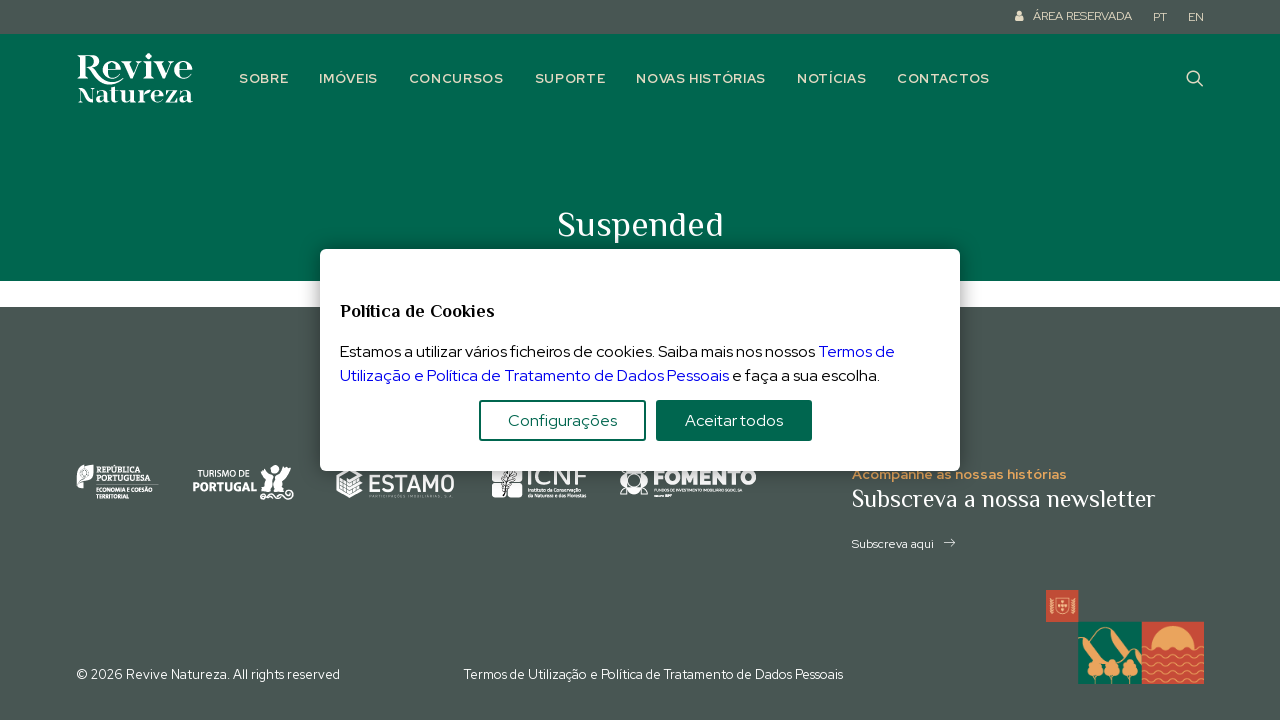

--- FILE ---
content_type: text/html; charset=UTF-8
request_url: https://revivenatureza.pt/suspended/
body_size: 14105
content:
<!DOCTYPE html>
<html class="no-touch" lang="pt-PT" xmlns="http://www.w3.org/1999/xhtml">
<head>
<meta http-equiv="Content-Type" content="text/html; charset=UTF-8">
<meta name="viewport" content="width=device-width, initial-scale=1">
<link rel="profile" href="http://gmpg.org/xfn/11">
<link rel="pingback" href="https://revivenatureza.pt/xmlrpc.php">
<script type="text/javascript" data-gtm-cookies-scripts>window.dataLayer = window.dataLayer || [];
function gtag(){dataLayer.push(arguments);}
gtag('consent', 'default', {"analytics_storage":"denied","ad_storage":"denied","ad_user_data":"denied","ad_personalization":"denied"});

try {
  var consentPreferences = JSON.parse(localStorage.getItem('consent_preferences'));
  if (consentPreferences !== null) {
     gtag('consent', 'update', consentPreferences);
  }
} catch (error) {}
</script>
<title>Suspended &#8211; Revive Natureza</title>
<meta name='robots' content='max-image-preview:large' />

<link rel='dns-prefetch' href='//public-assets.tagconcierge.com' />
<link rel='dns-prefetch' href='//maps.googleapis.com' />
<link rel='dns-prefetch' href='//fonts.googleapis.com' />
<link rel='dns-prefetch' href='//s.w.org' />
<link rel="alternate" type="application/rss+xml" title="Revive Natureza &raquo; Feed" href="https://revivenatureza.pt/feed/" />
<link rel="alternate" type="application/rss+xml" title="Revive Natureza &raquo; Feed de comentários" href="https://revivenatureza.pt/comments/feed/" />
<script type="text/javascript">
window._wpemojiSettings = {"baseUrl":"https:\/\/s.w.org\/images\/core\/emoji\/14.0.0\/72x72\/","ext":".png","svgUrl":"https:\/\/s.w.org\/images\/core\/emoji\/14.0.0\/svg\/","svgExt":".svg","source":{"concatemoji":"https:\/\/revivenatureza.pt\/wp-includes\/js\/wp-emoji-release.min.js?ver=6.0"}};
/*! This file is auto-generated */
!function(e,a,t){var n,r,o,i=a.createElement("canvas"),p=i.getContext&&i.getContext("2d");function s(e,t){var a=String.fromCharCode,e=(p.clearRect(0,0,i.width,i.height),p.fillText(a.apply(this,e),0,0),i.toDataURL());return p.clearRect(0,0,i.width,i.height),p.fillText(a.apply(this,t),0,0),e===i.toDataURL()}function c(e){var t=a.createElement("script");t.src=e,t.defer=t.type="text/javascript",a.getElementsByTagName("head")[0].appendChild(t)}for(o=Array("flag","emoji"),t.supports={everything:!0,everythingExceptFlag:!0},r=0;r<o.length;r++)t.supports[o[r]]=function(e){if(!p||!p.fillText)return!1;switch(p.textBaseline="top",p.font="600 32px Arial",e){case"flag":return s([127987,65039,8205,9895,65039],[127987,65039,8203,9895,65039])?!1:!s([55356,56826,55356,56819],[55356,56826,8203,55356,56819])&&!s([55356,57332,56128,56423,56128,56418,56128,56421,56128,56430,56128,56423,56128,56447],[55356,57332,8203,56128,56423,8203,56128,56418,8203,56128,56421,8203,56128,56430,8203,56128,56423,8203,56128,56447]);case"emoji":return!s([129777,127995,8205,129778,127999],[129777,127995,8203,129778,127999])}return!1}(o[r]),t.supports.everything=t.supports.everything&&t.supports[o[r]],"flag"!==o[r]&&(t.supports.everythingExceptFlag=t.supports.everythingExceptFlag&&t.supports[o[r]]);t.supports.everythingExceptFlag=t.supports.everythingExceptFlag&&!t.supports.flag,t.DOMReady=!1,t.readyCallback=function(){t.DOMReady=!0},t.supports.everything||(n=function(){t.readyCallback()},a.addEventListener?(a.addEventListener("DOMContentLoaded",n,!1),e.addEventListener("load",n,!1)):(e.attachEvent("onload",n),a.attachEvent("onreadystatechange",function(){"complete"===a.readyState&&t.readyCallback()})),(e=t.source||{}).concatemoji?c(e.concatemoji):e.wpemoji&&e.twemoji&&(c(e.twemoji),c(e.wpemoji)))}(window,document,window._wpemojiSettings);
</script>
<style type="text/css">
img.wp-smiley,
img.emoji {
	display: inline !important;
	border: none !important;
	box-shadow: none !important;
	height: 1em !important;
	width: 1em !important;
	margin: 0 0.07em !important;
	vertical-align: -0.1em !important;
	background: none !important;
	padding: 0 !important;
}
</style>
	<link rel='stylesheet' id='vc_extensions_admin_carouselgallery-css'  href='https://revivenatureza.pt/wp-content/plugins/vc-extensions-carousel/css/admin_icon.css?ver=6.0' type='text/css' media='all' />
<link rel='stylesheet' id='wp-block-library-css'  href='https://revivenatureza.pt/wp-includes/css/dist/block-library/style.min.css?ver=6.0' type='text/css' media='all' />
<style id='global-styles-inline-css' type='text/css'>
body{--wp--preset--color--black: #000000;--wp--preset--color--cyan-bluish-gray: #abb8c3;--wp--preset--color--white: #ffffff;--wp--preset--color--pale-pink: #f78da7;--wp--preset--color--vivid-red: #cf2e2e;--wp--preset--color--luminous-vivid-orange: #ff6900;--wp--preset--color--luminous-vivid-amber: #fcb900;--wp--preset--color--light-green-cyan: #7bdcb5;--wp--preset--color--vivid-green-cyan: #00d084;--wp--preset--color--pale-cyan-blue: #8ed1fc;--wp--preset--color--vivid-cyan-blue: #0693e3;--wp--preset--color--vivid-purple: #9b51e0;--wp--preset--gradient--vivid-cyan-blue-to-vivid-purple: linear-gradient(135deg,rgba(6,147,227,1) 0%,rgb(155,81,224) 100%);--wp--preset--gradient--light-green-cyan-to-vivid-green-cyan: linear-gradient(135deg,rgb(122,220,180) 0%,rgb(0,208,130) 100%);--wp--preset--gradient--luminous-vivid-amber-to-luminous-vivid-orange: linear-gradient(135deg,rgba(252,185,0,1) 0%,rgba(255,105,0,1) 100%);--wp--preset--gradient--luminous-vivid-orange-to-vivid-red: linear-gradient(135deg,rgba(255,105,0,1) 0%,rgb(207,46,46) 100%);--wp--preset--gradient--very-light-gray-to-cyan-bluish-gray: linear-gradient(135deg,rgb(238,238,238) 0%,rgb(169,184,195) 100%);--wp--preset--gradient--cool-to-warm-spectrum: linear-gradient(135deg,rgb(74,234,220) 0%,rgb(151,120,209) 20%,rgb(207,42,186) 40%,rgb(238,44,130) 60%,rgb(251,105,98) 80%,rgb(254,248,76) 100%);--wp--preset--gradient--blush-light-purple: linear-gradient(135deg,rgb(255,206,236) 0%,rgb(152,150,240) 100%);--wp--preset--gradient--blush-bordeaux: linear-gradient(135deg,rgb(254,205,165) 0%,rgb(254,45,45) 50%,rgb(107,0,62) 100%);--wp--preset--gradient--luminous-dusk: linear-gradient(135deg,rgb(255,203,112) 0%,rgb(199,81,192) 50%,rgb(65,88,208) 100%);--wp--preset--gradient--pale-ocean: linear-gradient(135deg,rgb(255,245,203) 0%,rgb(182,227,212) 50%,rgb(51,167,181) 100%);--wp--preset--gradient--electric-grass: linear-gradient(135deg,rgb(202,248,128) 0%,rgb(113,206,126) 100%);--wp--preset--gradient--midnight: linear-gradient(135deg,rgb(2,3,129) 0%,rgb(40,116,252) 100%);--wp--preset--duotone--dark-grayscale: url('#wp-duotone-dark-grayscale');--wp--preset--duotone--grayscale: url('#wp-duotone-grayscale');--wp--preset--duotone--purple-yellow: url('#wp-duotone-purple-yellow');--wp--preset--duotone--blue-red: url('#wp-duotone-blue-red');--wp--preset--duotone--midnight: url('#wp-duotone-midnight');--wp--preset--duotone--magenta-yellow: url('#wp-duotone-magenta-yellow');--wp--preset--duotone--purple-green: url('#wp-duotone-purple-green');--wp--preset--duotone--blue-orange: url('#wp-duotone-blue-orange');--wp--preset--font-size--small: 13px;--wp--preset--font-size--medium: 20px;--wp--preset--font-size--large: 36px;--wp--preset--font-size--x-large: 42px;}.has-black-color{color: var(--wp--preset--color--black) !important;}.has-cyan-bluish-gray-color{color: var(--wp--preset--color--cyan-bluish-gray) !important;}.has-white-color{color: var(--wp--preset--color--white) !important;}.has-pale-pink-color{color: var(--wp--preset--color--pale-pink) !important;}.has-vivid-red-color{color: var(--wp--preset--color--vivid-red) !important;}.has-luminous-vivid-orange-color{color: var(--wp--preset--color--luminous-vivid-orange) !important;}.has-luminous-vivid-amber-color{color: var(--wp--preset--color--luminous-vivid-amber) !important;}.has-light-green-cyan-color{color: var(--wp--preset--color--light-green-cyan) !important;}.has-vivid-green-cyan-color{color: var(--wp--preset--color--vivid-green-cyan) !important;}.has-pale-cyan-blue-color{color: var(--wp--preset--color--pale-cyan-blue) !important;}.has-vivid-cyan-blue-color{color: var(--wp--preset--color--vivid-cyan-blue) !important;}.has-vivid-purple-color{color: var(--wp--preset--color--vivid-purple) !important;}.has-black-background-color{background-color: var(--wp--preset--color--black) !important;}.has-cyan-bluish-gray-background-color{background-color: var(--wp--preset--color--cyan-bluish-gray) !important;}.has-white-background-color{background-color: var(--wp--preset--color--white) !important;}.has-pale-pink-background-color{background-color: var(--wp--preset--color--pale-pink) !important;}.has-vivid-red-background-color{background-color: var(--wp--preset--color--vivid-red) !important;}.has-luminous-vivid-orange-background-color{background-color: var(--wp--preset--color--luminous-vivid-orange) !important;}.has-luminous-vivid-amber-background-color{background-color: var(--wp--preset--color--luminous-vivid-amber) !important;}.has-light-green-cyan-background-color{background-color: var(--wp--preset--color--light-green-cyan) !important;}.has-vivid-green-cyan-background-color{background-color: var(--wp--preset--color--vivid-green-cyan) !important;}.has-pale-cyan-blue-background-color{background-color: var(--wp--preset--color--pale-cyan-blue) !important;}.has-vivid-cyan-blue-background-color{background-color: var(--wp--preset--color--vivid-cyan-blue) !important;}.has-vivid-purple-background-color{background-color: var(--wp--preset--color--vivid-purple) !important;}.has-black-border-color{border-color: var(--wp--preset--color--black) !important;}.has-cyan-bluish-gray-border-color{border-color: var(--wp--preset--color--cyan-bluish-gray) !important;}.has-white-border-color{border-color: var(--wp--preset--color--white) !important;}.has-pale-pink-border-color{border-color: var(--wp--preset--color--pale-pink) !important;}.has-vivid-red-border-color{border-color: var(--wp--preset--color--vivid-red) !important;}.has-luminous-vivid-orange-border-color{border-color: var(--wp--preset--color--luminous-vivid-orange) !important;}.has-luminous-vivid-amber-border-color{border-color: var(--wp--preset--color--luminous-vivid-amber) !important;}.has-light-green-cyan-border-color{border-color: var(--wp--preset--color--light-green-cyan) !important;}.has-vivid-green-cyan-border-color{border-color: var(--wp--preset--color--vivid-green-cyan) !important;}.has-pale-cyan-blue-border-color{border-color: var(--wp--preset--color--pale-cyan-blue) !important;}.has-vivid-cyan-blue-border-color{border-color: var(--wp--preset--color--vivid-cyan-blue) !important;}.has-vivid-purple-border-color{border-color: var(--wp--preset--color--vivid-purple) !important;}.has-vivid-cyan-blue-to-vivid-purple-gradient-background{background: var(--wp--preset--gradient--vivid-cyan-blue-to-vivid-purple) !important;}.has-light-green-cyan-to-vivid-green-cyan-gradient-background{background: var(--wp--preset--gradient--light-green-cyan-to-vivid-green-cyan) !important;}.has-luminous-vivid-amber-to-luminous-vivid-orange-gradient-background{background: var(--wp--preset--gradient--luminous-vivid-amber-to-luminous-vivid-orange) !important;}.has-luminous-vivid-orange-to-vivid-red-gradient-background{background: var(--wp--preset--gradient--luminous-vivid-orange-to-vivid-red) !important;}.has-very-light-gray-to-cyan-bluish-gray-gradient-background{background: var(--wp--preset--gradient--very-light-gray-to-cyan-bluish-gray) !important;}.has-cool-to-warm-spectrum-gradient-background{background: var(--wp--preset--gradient--cool-to-warm-spectrum) !important;}.has-blush-light-purple-gradient-background{background: var(--wp--preset--gradient--blush-light-purple) !important;}.has-blush-bordeaux-gradient-background{background: var(--wp--preset--gradient--blush-bordeaux) !important;}.has-luminous-dusk-gradient-background{background: var(--wp--preset--gradient--luminous-dusk) !important;}.has-pale-ocean-gradient-background{background: var(--wp--preset--gradient--pale-ocean) !important;}.has-electric-grass-gradient-background{background: var(--wp--preset--gradient--electric-grass) !important;}.has-midnight-gradient-background{background: var(--wp--preset--gradient--midnight) !important;}.has-small-font-size{font-size: var(--wp--preset--font-size--small) !important;}.has-medium-font-size{font-size: var(--wp--preset--font-size--medium) !important;}.has-large-font-size{font-size: var(--wp--preset--font-size--large) !important;}.has-x-large-font-size{font-size: var(--wp--preset--font-size--x-large) !important;}
</style>
<link rel='stylesheet' id='contact-form-7-css'  href='https://revivenatureza.pt/wp-content/plugins/contact-form-7/includes/css/styles.css?ver=5.7.7' type='text/css' media='all' />
<link rel='stylesheet' id='gtm-consent-mode-banner-css'  href='https://public-assets.tagconcierge.com/consent-banner/1.2.3/styles/light.css?ver=6.0' type='text/css' media='all' />
<link rel='stylesheet' id='uncodefont-google-css'  href='//fonts.googleapis.com/css?family=Red+Hat+Display%3A300%2Cregular%2C500%2C600%2C700%2C800%2C900%2C300italic%2Citalic%2C500italic%2C600italic%2C700italic%2C800italic%2C900italic%7CPhilosopher%3Aregular%2Citalic%2C700%2C700italic&#038;subset=latin%2Clatin-ext%2Ccyrillic%2Ccyrillic-ext%2Cvietnamese&#038;ver=2.5.0.5' type='text/css' media='all' />
<link rel='stylesheet' id='cptemplates-dsv-acf-google-maps-css'  href='https://revivenatureza.pt/wp-content/plugins/custom-page-templates/assets/css/acf-google-maps.css?ver=3.1.3' type='text/css' media='all' />
<link rel='stylesheet' id='cptemplates-css'  href='https://revivenatureza.pt/wp-content/plugins/custom-page-templates/assets/css/frontend.css?ver=3.1.3' type='text/css' media='all' />
<link rel='stylesheet' id='dhvc-form-font-awesome-css'  href='https://revivenatureza.pt/wp-content/plugins/dhvc-form/assets/fonts/font-awesome/css/font-awesome.min.css?ver=4.1.0' type='text/css' media='all' />
<link rel='stylesheet' id='dhvc-form-css'  href='https://revivenatureza.pt/wp-content/plugins/dhvc-form/assets/css/style.css?ver=2.3.6' type='text/css' media='all' />
<link rel='stylesheet' id='uncode-style-css'  href='https://revivenatureza.pt/wp-content/themes/uncode/library/css/style.css?ver=835014576' type='text/css' media='all' />
<style id='uncode-style-inline-css' type='text/css'>

@media (max-width: 959px) { .navbar-brand > * { height: 45px !important;}}
@media (min-width: 960px) { .limit-width { max-width: 1200px; margin: auto;}}
.menu-primary ul.menu-smart > li > a, .menu-primary ul.menu-smart li.dropdown > a, .menu-primary ul.menu-smart li.mega-menu > a, .vmenu-container ul.menu-smart > li > a, .vmenu-container ul.menu-smart li.dropdown > a { text-transform: uppercase; }
.menu-primary ul.menu-smart ul a, .vmenu-container ul.menu-smart ul a { text-transform: uppercase; }
body.menu-custom-padding .col-lg-0.logo-container, body.menu-custom-padding .col-lg-2.logo-container, body.menu-custom-padding .col-lg-12 .logo-container, body.menu-custom-padding .col-lg-4.logo-container { padding-top: 18px; padding-bottom: 18px; }
body.menu-custom-padding .col-lg-0.logo-container.shrinked, body.menu-custom-padding .col-lg-2.logo-container.shrinked, body.menu-custom-padding .col-lg-12 .logo-container.shrinked, body.menu-custom-padding .col-lg-4.logo-container.shrinked { padding-top: 9px; padding-bottom: 9px; }
@media (max-width: 959px) { body.menu-custom-padding .menu-container .logo-container { padding-top: 18px !important; padding-bottom: 18px !important; } }
#changer-back-color { transition: background-color 1000ms cubic-bezier(0.25, 1, 0.5, 1) !important; } #changer-back-color > div { transition: opacity 1000ms cubic-bezier(0.25, 1, 0.5, 1) !important; } body.bg-changer-init.disable-hover .main-wrapper .style-light,  body.bg-changer-init.disable-hover .main-wrapper .style-light h1,  body.bg-changer-init.disable-hover .main-wrapper .style-light h2, body.bg-changer-init.disable-hover .main-wrapper .style-light h3, body.bg-changer-init.disable-hover .main-wrapper .style-light h4, body.bg-changer-init.disable-hover .main-wrapper .style-light h5, body.bg-changer-init.disable-hover .main-wrapper .style-light h6, body.bg-changer-init.disable-hover .main-wrapper .style-light a, body.bg-changer-init.disable-hover .main-wrapper .style-dark, body.bg-changer-init.disable-hover .main-wrapper .style-dark h1, body.bg-changer-init.disable-hover .main-wrapper .style-dark h2, body.bg-changer-init.disable-hover .main-wrapper .style-dark h3, body.bg-changer-init.disable-hover .main-wrapper .style-dark h4, body.bg-changer-init.disable-hover .main-wrapper .style-dark h5, body.bg-changer-init.disable-hover .main-wrapper .style-dark h6, body.bg-changer-init.disable-hover .main-wrapper .style-dark a { transition: color 1000ms cubic-bezier(0.25, 1, 0.5, 1) !important; } body.bg-changer-init.disable-hover .main-wrapper .heading-text-highlight-inner { transition-property: right, background; transition-duration: 1000ms }
</style>
<link rel='stylesheet' id='uncode-icons-css'  href='https://revivenatureza.pt/wp-content/themes/uncode/library/css/uncode-icons.css?ver=835014576' type='text/css' media='all' />
<link rel='stylesheet' id='uncode-custom-style-css'  href='https://revivenatureza.pt/wp-content/themes/uncode/library/css/style-custom.css?ver=835014576' type='text/css' media='all' />
<style id='uncode-custom-style-inline-css' type='text/css'>
li#menu-item-6539 {line-height:14px !important;}
</style>
<link rel='stylesheet' id='child-style-css'  href='https://revivenatureza.pt/wp-content/themes/revivenatureza/style.css?ver=752714192' type='text/css' media='all' />
<script type='text/javascript' src='https://public-assets.tagconcierge.com/consent-banner/1.2.3/cb.min.js?ver=6.0' id='gtm-consent-mode-banner-js'></script>
<script type='text/javascript' id='gtm-consent-mode-banner-js-after'>
var config = {"display":{"mode":"modal","wall":false},"consent_types":[{"name":"analytics_storage","title":"Armazenamento anal\u00edtico","description":"Permite o armazenamento, como cookies, relacionado com an\u00e1lises (por exemplo, dura\u00e7\u00e3o da visita, mas nunca dados pessoais).","default":"denied"},{"name":"ad_storage","title":"Armazenamento de an\u00fancios","description":"Permite o armazenamento, como cookies, relacionado com publicidade.","default":"denied"},{"name":"ad_user_data","title":"Dados do utilizador","description":"Define o consentimento para o envio de dados do utilizador para o Google para fins de publicidade online.","default":"denied"},{"name":"ad_personalization","title":"Personaliza\u00e7\u00e3o","description":"Define o consentimento para publicidade personalizada.","default":"denied"}],"modal":{"title":"Pol\u00edtica de Cookies","description":"Estamos a utilizar v\u00e1rios ficheiros de cookies. Saiba mais nos nossos [Termos de Utiliza\u00e7\u00e3o e Pol\u00edtica de Tratamento de Dados Pessoais](https:\/\/revivenatureza.pt\/privacidade\/) e fa\u00e7a a sua escolha.","buttons":{"accept":"Aceitar todos","settings":"Configura\u00e7\u00f5es","reject":""}},"settings":{"title":"Configura\u00e7\u00f5es de Cookies","description":"Para lhe proporcionar a melhor experi\u00eancia, utiliz\u00e1mos v\u00e1rios cookies.","buttons":{"save":"Guardar defini\u00e7\u00f5es","close":"","reject":"Rejeitar","accept":"Aceitar todos"}}};
  cookiesBannerJs(
    function() {
      try {
        var consentPreferences = JSON.parse(localStorage.getItem('consent_preferences'));
        return consentPreferences;
      } catch (error) {
        return null;
      }
    },
    function(consentPreferences) {
      gtag('consent', 'update', consentPreferences);
      localStorage.setItem('consent_preferences', JSON.stringify(consentPreferences));
    },
    config
  );
</script>
<script type='text/javascript' src='https://revivenatureza.pt/wp-includes/js/jquery/jquery.min.js?ver=3.6.0' id='jquery-core-js'></script>
<script type='text/javascript' src='https://revivenatureza.pt/wp-includes/js/jquery/jquery-migrate.min.js?ver=3.3.2' id='jquery-migrate-js'></script>
<script type='text/javascript' src='/wp-content/themes/uncode/library/js/ai-uncode.js' id='uncodeAI' data-home='/' data-path='/' data-breakpoints-images='258,516,720,1032,1440,2064,2880' id='ai-uncode-js'></script>
<script type='text/javascript' id='uncode-init-js-extra'>
/* <![CDATA[ */
var SiteParameters = {"days":"days","hours":"hours","minutes":"minutes","seconds":"seconds","constant_scroll":"on","scroll_speed":"2","parallax_factor":"0.25","loading":"Loading\u2026","slide_name":"slide","slide_footer":"footer","ajax_url":"https:\/\/revivenatureza.pt\/wp-admin\/admin-ajax.php","nonce_adaptive_images":"723e086173","nonce_srcset_async":"234e72ad9f","enable_debug":"","block_mobile_videos":"","is_frontend_editor":"","mobile_parallax_allowed":"","wireframes_plugin_active":"1","sticky_elements":"off","lazyload_type":"","resize_quality":"90","register_metadata":"","bg_changer_time":"1000","update_wc_fragments":"1","optimize_shortpixel_image":"","custom_cursor_selector":"[href], .trigger-overlay, .owl-next, .owl-prev, .owl-dot, input[type=\"submit\"], button[type=\"submit\"], a[class^=\"ilightbox\"], .ilightbox-thumbnail, .ilightbox-prev, .ilightbox-next, .overlay-close, .unmodal-close, .qty-inset > span, .share-button li, .uncode-post-titles .tmb.tmb-click-area, .btn-link, .tmb-click-row .t-inside","mobile_parallax_animation":"","uncode_adaptive":"1","ai_breakpoints":"258,516,720,1032,1440,2064,2880"};
/* ]]> */
</script>
<script type='text/javascript' src='https://revivenatureza.pt/wp-content/themes/uncode/library/js/init.js?ver=835014576' id='uncode-init-js'></script>
<link rel="https://api.w.org/" href="https://revivenatureza.pt/wp-json/" /><link rel="alternate" type="application/json" href="https://revivenatureza.pt/wp-json/wp/v2/pages/3071" /><link rel="EditURI" type="application/rsd+xml" title="RSD" href="https://revivenatureza.pt/xmlrpc.php?rsd" />
<link rel="wlwmanifest" type="application/wlwmanifest+xml" href="https://revivenatureza.pt/wp-includes/wlwmanifest.xml" /> 
<meta name="generator" content="WordPress 6.0" />
<link rel="canonical" href="https://revivenatureza.pt/suspended/" />
<link rel='shortlink' href='https://revivenatureza.pt/?p=3071' />
<link rel="alternate" type="application/json+oembed" href="https://revivenatureza.pt/wp-json/oembed/1.0/embed?url=https%3A%2F%2Frevivenatureza.pt%2Fsuspended%2F" />
<link rel="alternate" type="text/xml+oembed" href="https://revivenatureza.pt/wp-json/oembed/1.0/embed?url=https%3A%2F%2Frevivenatureza.pt%2Fsuspended%2F&#038;format=xml" />
<style>
.title-icon {
    font-family: Open Sans,Arial,sans-serif;
    font-size: 14px;
    color: #666;
    line-height: 1.7em;
    font-weight: 600;
}
.label-icons .icon img {
    top: 6px !important;
    position: relative;
}

</style>

<script>
jQuery(document).ready(function() {	
if (!jQuery('.nomeficheiro-download').length) {
  jQuery('h2:contains("Peças do Concurso")').hide();
}
if (!jQuery('#row-unique-9 .nomeficheiro-download').length) {
  jQuery('#row-unique-9 h2').hide();
}
if (!jQuery('#row-unique-10 .nomeficheiro-download').length) {
  jQuery('#row-unique-10 h2').hide();
}
});
</script>


<!-- Google Tag Manager -->
<script>(function(w,d,s,l,i){w[l]=w[l]||[];w[l].push({'gtm.start':
new Date().getTime(),event:'gtm.js'});var f=d.getElementsByTagName(s)[0],
j=d.createElement(s),dl=l!='dataLayer'?'&l='+l:'';j.async=true;j.src=
'https://www.googletagmanager.com/gtm.js?id='+i+dl;f.parentNode.insertBefore(j,f);
})(window,document,'script','dataLayer','GTM-PJF6S54');</script>
<!-- End Google Tag Manager --><style>
.qtranxs_flag_pt {background-image: url(https://revivenatureza.pt/wp-content/plugins/qTranslate-XT/flags/pt.png); background-repeat: no-repeat;}
.qtranxs_flag_en {background-image: url(https://revivenatureza.pt/wp-content/plugins/qTranslate-XT/flags/gb.png); background-repeat: no-repeat;}
</style>
<link hreflang="pt" href="https://revivenatureza.pt/suspended/" rel="alternate" />
<link hreflang="en" href="https://revivenatureza.pt/en/suspended/" rel="alternate" />
<link hreflang="x-default" href="https://revivenatureza.pt/suspended/" rel="alternate" />
<meta name="generator" content="qTranslate-XT 3.11.4" />
<style type="text/css">.recentcomments a{display:inline !important;padding:0 !important;margin:0 !important;}</style><style>
.vc_row.vc_custom_1648661319897.row-container {
  display: none;
}
	
html {
  scroll-padding-top: 100px; 
}
</style>
<script>
  document.addEventListener("DOMContentLoaded", function () {
    const link = document.getElementById("mostrar-bloco");
    const bloco = document.querySelector(".vc_row.vc_custom_1648661319897.row-container");

    link.addEventListener("click", function (e) {
      e.preventDefault();
      if (bloco) {
        bloco.style.display = "block";
      }
    });
  });
</script>
<meta name="generator" content="Powered by Slider Revolution 6.5.19 - responsive, Mobile-Friendly Slider Plugin for WordPress with comfortable drag and drop interface." />
<link rel="icon" href="https://revivenatureza.pt/wp-content/uploads/2021/06/cropped-revive-natureza-logo2021-favicon-1-32x32.png" sizes="32x32" />
<link rel="icon" href="https://revivenatureza.pt/wp-content/uploads/2021/06/cropped-revive-natureza-logo2021-favicon-1-192x192.png" sizes="192x192" />
<link rel="apple-touch-icon" href="https://revivenatureza.pt/wp-content/uploads/2021/06/cropped-revive-natureza-logo2021-favicon-1-180x180.png" />
<meta name="msapplication-TileImage" content="https://revivenatureza.pt/wp-content/uploads/2021/06/cropped-revive-natureza-logo2021-favicon-1-270x270.png" />
<script>function setREVStartSize(e){
			//window.requestAnimationFrame(function() {
				window.RSIW = window.RSIW===undefined ? window.innerWidth : window.RSIW;
				window.RSIH = window.RSIH===undefined ? window.innerHeight : window.RSIH;
				try {
					var pw = document.getElementById(e.c).parentNode.offsetWidth,
						newh;
					pw = pw===0 || isNaN(pw) ? window.RSIW : pw;
					e.tabw = e.tabw===undefined ? 0 : parseInt(e.tabw);
					e.thumbw = e.thumbw===undefined ? 0 : parseInt(e.thumbw);
					e.tabh = e.tabh===undefined ? 0 : parseInt(e.tabh);
					e.thumbh = e.thumbh===undefined ? 0 : parseInt(e.thumbh);
					e.tabhide = e.tabhide===undefined ? 0 : parseInt(e.tabhide);
					e.thumbhide = e.thumbhide===undefined ? 0 : parseInt(e.thumbhide);
					e.mh = e.mh===undefined || e.mh=="" || e.mh==="auto" ? 0 : parseInt(e.mh,0);
					if(e.layout==="fullscreen" || e.l==="fullscreen")
						newh = Math.max(e.mh,window.RSIH);
					else{
						e.gw = Array.isArray(e.gw) ? e.gw : [e.gw];
						for (var i in e.rl) if (e.gw[i]===undefined || e.gw[i]===0) e.gw[i] = e.gw[i-1];
						e.gh = e.el===undefined || e.el==="" || (Array.isArray(e.el) && e.el.length==0)? e.gh : e.el;
						e.gh = Array.isArray(e.gh) ? e.gh : [e.gh];
						for (var i in e.rl) if (e.gh[i]===undefined || e.gh[i]===0) e.gh[i] = e.gh[i-1];
											
						var nl = new Array(e.rl.length),
							ix = 0,
							sl;
						e.tabw = e.tabhide>=pw ? 0 : e.tabw;
						e.thumbw = e.thumbhide>=pw ? 0 : e.thumbw;
						e.tabh = e.tabhide>=pw ? 0 : e.tabh;
						e.thumbh = e.thumbhide>=pw ? 0 : e.thumbh;
						for (var i in e.rl) nl[i] = e.rl[i]<window.RSIW ? 0 : e.rl[i];
						sl = nl[0];
						for (var i in nl) if (sl>nl[i] && nl[i]>0) { sl = nl[i]; ix=i;}
						var m = pw>(e.gw[ix]+e.tabw+e.thumbw) ? 1 : (pw-(e.tabw+e.thumbw)) / (e.gw[ix]);
						newh =  (e.gh[ix] * m) + (e.tabh + e.thumbh);
					}
					var el = document.getElementById(e.c);
					if (el!==null && el) el.style.height = newh+"px";
					el = document.getElementById(e.c+"_wrapper");
					if (el!==null && el) {
						el.style.height = newh+"px";
						el.style.display = "block";
					}
				} catch(e){
					console.log("Failure at Presize of Slider:" + e)
				}
			//});
		  };</script>
<noscript><style> .wpb_animate_when_almost_visible { opacity: 1; }</style></noscript></head>
<body class="page-template page-template-suspended_contest page-template-suspended_contest-php page page-id-3071  style-color-xsdn-bg group-blog hormenu-position-left hmenu hmenu-position-left header-full-width main-center-align menu-custom-padding textual-accent-color mobile-parallax-not-allowed ilb-no-bounce uncode-btn-circle qw-body-scroll-disabled wpb-js-composer js-comp-ver-6.7.0 vc_responsive" data-border="0">
		
<svg xmlns="http://www.w3.org/2000/svg" viewBox="0 0 0 0" width="0" height="0" focusable="false" role="none" style="visibility: hidden; position: absolute; left: -9999px; overflow: hidden;" ><defs><filter id="wp-duotone-dark-grayscale"><feColorMatrix color-interpolation-filters="sRGB" type="matrix" values=" .299 .587 .114 0 0 .299 .587 .114 0 0 .299 .587 .114 0 0 .299 .587 .114 0 0 " /><feComponentTransfer color-interpolation-filters="sRGB" ><feFuncR type="table" tableValues="0 0.49803921568627" /><feFuncG type="table" tableValues="0 0.49803921568627" /><feFuncB type="table" tableValues="0 0.49803921568627" /><feFuncA type="table" tableValues="1 1" /></feComponentTransfer><feComposite in2="SourceGraphic" operator="in" /></filter></defs></svg><svg xmlns="http://www.w3.org/2000/svg" viewBox="0 0 0 0" width="0" height="0" focusable="false" role="none" style="visibility: hidden; position: absolute; left: -9999px; overflow: hidden;" ><defs><filter id="wp-duotone-grayscale"><feColorMatrix color-interpolation-filters="sRGB" type="matrix" values=" .299 .587 .114 0 0 .299 .587 .114 0 0 .299 .587 .114 0 0 .299 .587 .114 0 0 " /><feComponentTransfer color-interpolation-filters="sRGB" ><feFuncR type="table" tableValues="0 1" /><feFuncG type="table" tableValues="0 1" /><feFuncB type="table" tableValues="0 1" /><feFuncA type="table" tableValues="1 1" /></feComponentTransfer><feComposite in2="SourceGraphic" operator="in" /></filter></defs></svg><svg xmlns="http://www.w3.org/2000/svg" viewBox="0 0 0 0" width="0" height="0" focusable="false" role="none" style="visibility: hidden; position: absolute; left: -9999px; overflow: hidden;" ><defs><filter id="wp-duotone-purple-yellow"><feColorMatrix color-interpolation-filters="sRGB" type="matrix" values=" .299 .587 .114 0 0 .299 .587 .114 0 0 .299 .587 .114 0 0 .299 .587 .114 0 0 " /><feComponentTransfer color-interpolation-filters="sRGB" ><feFuncR type="table" tableValues="0.54901960784314 0.98823529411765" /><feFuncG type="table" tableValues="0 1" /><feFuncB type="table" tableValues="0.71764705882353 0.25490196078431" /><feFuncA type="table" tableValues="1 1" /></feComponentTransfer><feComposite in2="SourceGraphic" operator="in" /></filter></defs></svg><svg xmlns="http://www.w3.org/2000/svg" viewBox="0 0 0 0" width="0" height="0" focusable="false" role="none" style="visibility: hidden; position: absolute; left: -9999px; overflow: hidden;" ><defs><filter id="wp-duotone-blue-red"><feColorMatrix color-interpolation-filters="sRGB" type="matrix" values=" .299 .587 .114 0 0 .299 .587 .114 0 0 .299 .587 .114 0 0 .299 .587 .114 0 0 " /><feComponentTransfer color-interpolation-filters="sRGB" ><feFuncR type="table" tableValues="0 1" /><feFuncG type="table" tableValues="0 0.27843137254902" /><feFuncB type="table" tableValues="0.5921568627451 0.27843137254902" /><feFuncA type="table" tableValues="1 1" /></feComponentTransfer><feComposite in2="SourceGraphic" operator="in" /></filter></defs></svg><svg xmlns="http://www.w3.org/2000/svg" viewBox="0 0 0 0" width="0" height="0" focusable="false" role="none" style="visibility: hidden; position: absolute; left: -9999px; overflow: hidden;" ><defs><filter id="wp-duotone-midnight"><feColorMatrix color-interpolation-filters="sRGB" type="matrix" values=" .299 .587 .114 0 0 .299 .587 .114 0 0 .299 .587 .114 0 0 .299 .587 .114 0 0 " /><feComponentTransfer color-interpolation-filters="sRGB" ><feFuncR type="table" tableValues="0 0" /><feFuncG type="table" tableValues="0 0.64705882352941" /><feFuncB type="table" tableValues="0 1" /><feFuncA type="table" tableValues="1 1" /></feComponentTransfer><feComposite in2="SourceGraphic" operator="in" /></filter></defs></svg><svg xmlns="http://www.w3.org/2000/svg" viewBox="0 0 0 0" width="0" height="0" focusable="false" role="none" style="visibility: hidden; position: absolute; left: -9999px; overflow: hidden;" ><defs><filter id="wp-duotone-magenta-yellow"><feColorMatrix color-interpolation-filters="sRGB" type="matrix" values=" .299 .587 .114 0 0 .299 .587 .114 0 0 .299 .587 .114 0 0 .299 .587 .114 0 0 " /><feComponentTransfer color-interpolation-filters="sRGB" ><feFuncR type="table" tableValues="0.78039215686275 1" /><feFuncG type="table" tableValues="0 0.94901960784314" /><feFuncB type="table" tableValues="0.35294117647059 0.47058823529412" /><feFuncA type="table" tableValues="1 1" /></feComponentTransfer><feComposite in2="SourceGraphic" operator="in" /></filter></defs></svg><svg xmlns="http://www.w3.org/2000/svg" viewBox="0 0 0 0" width="0" height="0" focusable="false" role="none" style="visibility: hidden; position: absolute; left: -9999px; overflow: hidden;" ><defs><filter id="wp-duotone-purple-green"><feColorMatrix color-interpolation-filters="sRGB" type="matrix" values=" .299 .587 .114 0 0 .299 .587 .114 0 0 .299 .587 .114 0 0 .299 .587 .114 0 0 " /><feComponentTransfer color-interpolation-filters="sRGB" ><feFuncR type="table" tableValues="0.65098039215686 0.40392156862745" /><feFuncG type="table" tableValues="0 1" /><feFuncB type="table" tableValues="0.44705882352941 0.4" /><feFuncA type="table" tableValues="1 1" /></feComponentTransfer><feComposite in2="SourceGraphic" operator="in" /></filter></defs></svg><svg xmlns="http://www.w3.org/2000/svg" viewBox="0 0 0 0" width="0" height="0" focusable="false" role="none" style="visibility: hidden; position: absolute; left: -9999px; overflow: hidden;" ><defs><filter id="wp-duotone-blue-orange"><feColorMatrix color-interpolation-filters="sRGB" type="matrix" values=" .299 .587 .114 0 0 .299 .587 .114 0 0 .299 .587 .114 0 0 .299 .587 .114 0 0 " /><feComponentTransfer color-interpolation-filters="sRGB" ><feFuncR type="table" tableValues="0.098039215686275 1" /><feFuncG type="table" tableValues="0 0.66274509803922" /><feFuncB type="table" tableValues="0.84705882352941 0.41960784313725" /><feFuncA type="table" tableValues="1 1" /></feComponentTransfer><feComposite in2="SourceGraphic" operator="in" /></filter></defs></svg><div class="body-borders" data-border="0"><div class="top-border body-border-shadow"></div><div class="right-border body-border-shadow"></div><div class="bottom-border body-border-shadow"></div><div class="left-border body-border-shadow"></div><div class="top-border style-light-bg"></div><div class="right-border style-light-bg"></div><div class="bottom-border style-light-bg"></div><div class="left-border style-light-bg"></div></div>	<div class="box-wrapper">
		<div class="box-container">
		<script type="text/javascript" id="initBox">UNCODE.initBox();</script>
		<div class="menu-wrapper menu-sticky menu-no-arrows">
													<div class="top-menu mobile-hidden tablet-hidden navbar menu-secondary menu-dark submenu-dark style-color-159976-bg">
																		<div class="row-menu limit-width">
																			<div class="row-menu-inner">
																				<div class="col-lg-0 middle">
																					<div class="menu-bloginfo">
																						<div class="menu-bloginfo-inner style-dark">
																							
																						</div>
																					</div>
																				</div>
																				<div class="col-lg-12 menu-horizontal">
																					<div class="navbar-topmenu navbar-nav-last"><ul id="menu-secondary-menu" class="menu-smart menu-mini sm"><li id="menu-item-6539" class="menu-item menu-item-type-custom menu-item-object-custom menu-item-6539 menu-item-link"><a title="ÁREA RESERVADA" target="_blank" href="https://my.fomento-sgoic.pt/"><i class="menu-icon fa fa-user"></i>ÁREA RESERVADA<i class="fa fa-angle-right fa-dropdown"></i></a></li>
<li id="menu-item-4877" class="menu-item menu-item-type-custom menu-item-object-custom menu-item-4877 menu-item-link"><a title="PT" href="https://revivenatureza.pt/pt/suspended/">PT<i class="fa fa-angle-right fa-dropdown"></i></a></li>
<li id="menu-item-4878" class="menu-item menu-item-type-custom menu-item-object-custom menu-item-4878 menu-item-link"><a title="EN" href="https://revivenatureza.pt/en/suspended/">EN<i class="fa fa-angle-right fa-dropdown"></i></a></li>
</ul></div>
																				</div>
																			</div>
																		</div>
																	</div>
													<header id="masthead" class="navbar menu-primary menu-dark submenu-dark menu-transparent menu-add-padding style-dark-original menu-absolute menu-with-logo">
														<div class="menu-container style-color-122571-bg menu-no-borders">
															<div class="row-menu limit-width">
																<div class="row-menu-inner">
																	<div id="logo-container-mobile" class="col-lg-0 logo-container middle">
																		<div id="main-logo" class="navbar-header style-dark">
																			<a href="https://revivenatureza.pt/" class="navbar-brand" data-padding-shrink ="9" data-minheight="20"><div class="logo-image main-logo  logo-light" data-maxheight="52" style="height: 52px;display:none;"><img src="https://revivenatureza.pt/wp-content/uploads/2022/03/rvv22_logo-01.svg" alt="logo" width="0" height="0" class="img-responsive" /></div><div class="logo-image main-logo  logo-dark" data-maxheight="52" style="height: 52px;"><img src="https://revivenatureza.pt/wp-content/uploads/2022/03/rvv22_logo-02.svg" alt="logo" width="0" height="0" class="img-responsive" /></div></a>
																		</div>
																		<div class="mmb-container"><div class="mobile-additional-icons"></div><div class="mobile-menu-button mobile-menu-button-dark lines-button"><span class="lines"><span></span></span></div></div>
																	</div>
																	<div class="col-lg-12 main-menu-container middle">
																		<div class="menu-horizontal menu-dd-shadow-xs ">
																			<div class="menu-horizontal-inner">
																				<div class="nav navbar-nav navbar-main navbar-nav-first"><ul id="menu-main" class="menu-primary-inner menu-smart sm"><li id="menu-item-2692" class="menu-item menu-item-type-post_type menu-item-object-page menu-item-has-children menu-item-2692 dropdown menu-item-link"><a title="Sobre" href="https://revivenatureza.pt/sobre/" data-toggle="dropdown" class="dropdown-toggle" data-type="title">Sobre<i class="fa fa-angle-down fa-dropdown"></i></a>
<ul role="menu" class="drop-menu">
	<li id="menu-item-3157" class="menu-item menu-item-type-custom menu-item-object-custom menu-item-3157"><a title="O Fundo Revive Natureza" href="/sobre/#fundo">O Fundo Revive Natureza<i class="fa fa-angle-right fa-dropdown"></i></a></li>
	<li id="menu-item-3158" class="menu-item menu-item-type-custom menu-item-object-custom menu-item-3158"><a title="Composição" href="/sobre/#composicao">Composição<i class="fa fa-angle-right fa-dropdown"></i></a></li>
	<li id="menu-item-3159" class="menu-item menu-item-type-custom menu-item-object-custom menu-item-3159"><a title="Atividade" href="/sobre/#atividade">Atividade<i class="fa fa-angle-right fa-dropdown"></i></a></li>
	<li id="menu-item-3160" class="menu-item menu-item-type-custom menu-item-object-custom menu-item-3160"><a title="Documentos" href="/sobre/#documentos">Documentos<i class="fa fa-angle-right fa-dropdown"></i></a></li>
</ul>
</li>
<li id="menu-item-3325" class="menu-item menu-item-type-post_type menu-item-object-page menu-item-3325 menu-item-link"><a title="Imóveis" href="https://revivenatureza.pt/imoveis/">Imóveis<i class="fa fa-angle-right fa-dropdown"></i></a></li>
<li id="menu-item-3060" class="menu-item menu-item-type-custom menu-item-object-custom menu-item-has-children menu-item-3060 dropdown menu-item-link"><a title="Concursos" href="#" data-toggle="dropdown" class="dropdown-toggle" data-type="title">Concursos<i class="fa fa-angle-down fa-dropdown"></i></a>
<ul role="menu" class="drop-menu">
	<li id="menu-item-6526" class="menu-item menu-item-type-custom menu-item-object-custom menu-item-6526"><a title="Concursos em preparação" href="https://revivenatureza.pt/imoveis/?status=5">Concursos em preparação<i class="fa fa-angle-right fa-dropdown"></i></a></li>
	<li id="menu-item-6527" class="menu-item menu-item-type-custom menu-item-object-custom menu-item-6527"><a title="Concursos Abertos" href="https://revivenatureza.pt/imoveis/?status=1">Concursos Abertos<i class="fa fa-angle-right fa-dropdown"></i></a></li>
	<li id="menu-item-6528" class="menu-item menu-item-type-custom menu-item-object-custom menu-item-6528"><a title="Concursos Adjudicados" href="https://revivenatureza.pt/imoveis/?status=2">Concursos Adjudicados<i class="fa fa-angle-right fa-dropdown"></i></a></li>
	<li id="menu-item-6529" class="menu-item menu-item-type-custom menu-item-object-custom menu-item-6529"><a title="Concursos em análise" href="https://revivenatureza.pt/imoveis/?status=4">Concursos em análise<i class="fa fa-angle-right fa-dropdown"></i></a></li>
	<li id="menu-item-6530" class="menu-item menu-item-type-custom menu-item-object-custom menu-item-6530"><a title="Concursos Concluídos" href="https://revivenatureza.pt/imoveis/?status=3">Concursos Concluídos<i class="fa fa-angle-right fa-dropdown"></i></a></li>
</ul>
</li>
<li id="menu-item-3340" class="menu-item menu-item-type-custom menu-item-object-custom menu-item-has-children menu-item-3340 dropdown menu-item-link"><a title="Suporte" href="#" data-toggle="dropdown" class="dropdown-toggle" data-type="title">Suporte<i class="fa fa-angle-down fa-dropdown"></i></a>
<ul role="menu" class="drop-menu">
	<li id="menu-item-3342" class="menu-item menu-item-type-custom menu-item-object-custom menu-item-3342"><a title="Documentos" href="/sobre/#documentos">Documentos<i class="fa fa-angle-right fa-dropdown"></i></a></li>
	<li id="menu-item-3343" class="menu-item menu-item-type-custom menu-item-object-custom menu-item-3343"><a title="Formulário" target="_blank" rel="blank" href="https://my.fomento-sgoic.pt/revive/revive_formulario.pdf">Formulário<i class="fa fa-angle-right fa-dropdown"></i></a></li>
	<li id="menu-item-3341" class="menu-item menu-item-type-post_type menu-item-object-page menu-item-3341"><a title="FAQs – Perguntas frequentes" href="https://revivenatureza.pt/faqs/">FAQs – Perguntas frequentes<i class="fa fa-angle-right fa-dropdown"></i></a></li>
</ul>
</li>
<li id="menu-item-5552" class="menu-item menu-item-type-post_type menu-item-object-page menu-item-5552 menu-item-link"><a title="Novas histórias" href="https://revivenatureza.pt/novas-historias/">Novas histórias<i class="fa fa-angle-right fa-dropdown"></i></a></li>
<li id="menu-item-5332" class="menu-item menu-item-type-post_type menu-item-object-page menu-item-5332 menu-item-link"><a title="Notícias" href="https://revivenatureza.pt/noticias/">Notícias<i class="fa fa-angle-right fa-dropdown"></i></a></li>
<li id="menu-item-5237" class="menu-item menu-item-type-post_type menu-item-object-page menu-item-5237 menu-item-link"><a title="Contactos" href="https://revivenatureza.pt/contactos/">Contactos<i class="fa fa-angle-right fa-dropdown"></i></a></li>
</ul></div><div class="nav navbar-nav navbar-nav-last"><ul class="menu-smart sm menu-icons"><li class="menu-item-link search-icon style-dark dropdown "><a href="#" class="trigger-overlay search-icon" data-area="search" data-container="box-container">
													<i class="fa fa-search3"></i><span class="desktop-hidden"><span>Pesquisar</span></span><i class="fa fa-angle-down fa-dropdown desktop-hidden"></i>
													</a><ul role="menu" class="drop-menu desktop-hidden">
														<li>
															<form class="search ccc" method="get" action="https://revivenatureza.pt/">
																<input type="search" class="search-field no-livesearch" placeholder="Pesquisar…" value="" name="s" title="Pesquisar…" /></form>
														</li>
													</ul></li></ul></div><div class="desktop-hidden">
														 							<div class="menu-accordion"><ul id="menu-secondary-menu-1" class="menu-smart sm sm-vertical mobile-secondary-menu"><li class="menu-item menu-item-type-custom menu-item-object-custom menu-item-6539 menu-item-link"><a title="ÁREA RESERVADA" target="_blank" href="https://my.fomento-sgoic.pt/"><i class="menu-icon fa fa-user"></i>ÁREA RESERVADA<i class="fa fa-angle-right fa-dropdown"></i></a></li>
<li class="menu-item menu-item-type-custom menu-item-object-custom menu-item-4877 menu-item-link"><a title="PT" href="https://revivenatureza.pt/pt/suspended/">PT<i class="fa fa-angle-right fa-dropdown"></i></a></li>
<li class="menu-item menu-item-type-custom menu-item-object-custom menu-item-4878 menu-item-link"><a title="EN" href="https://revivenatureza.pt/en/suspended/">EN<i class="fa fa-angle-right fa-dropdown"></i></a></li>
</ul></div></div></div>
																		</div>
																	</div>
																</div>
															</div>
														</div>
													</header>
												</div>			<script type="text/javascript" id="fixMenuHeight">UNCODE.fixMenuHeight();</script>
			<div class="main-wrapper">
				<div class="main-container">
					<div class="page-wrapper">
						<div class="sections-container">
<div id="page-header"><div class="header-wrapper header-uncode-block">
									<div data-parent="true" class="vc_row style-color-122571-bg row-container" id="row-unique-0"><div class="row single-top-padding single-bottom-padding single-h-padding limit-width row-parent row-header"><div class="wpb_row row-inner"><div class="wpb_column pos-middle pos-center align_center column_parent col-lg-12 single-internal-gutter"><div class="uncol style-dark"  ><div class="uncoltable"><div class="uncell no-block-padding" ><div class="uncont"><div class="empty-space empty-quart" ><span class="empty-space-inner"></span></div>
<div class="vc_custom_heading_wrap "><div class="heading-text el-text" ><h1 class="font-931353 h1 text-color-xsdn-color" ><span>Suspended</span></h1></div><div class="clear"></div></div></div></div></div></div></div><script id="script-row-unique-0" data-row="script-row-unique-0" type="text/javascript" class="vc_controls">UNCODE.initRow(document.getElementById("row-unique-0"));</script></div></div></div></div></div><script type="text/javascript">UNCODE.initHeader();</script><article id="post-3071" class="page-body style-light-bg post-3071 page type-page status-publish hentry">
						<div class="post-wrapper">
							<div class="post-body"><div class="post-content un-no-sidebar-layout"></div></div>
						</div>
					</article>
								</div><!-- sections container -->
							</div><!-- page wrapper -->
												<footer id="colophon" class="site-footer">
							<div data-parent="true" class="vc_row style-color-159976-bg row-container" id="row-unique-1"><div class="row no-top-padding one-bottom-padding single-h-padding limit-width row-parent"><div class="wpb_row row-inner"><div class="wpb_column pos-top pos-center align_left column_parent col-lg-12 single-internal-gutter"><div class="uncol style-dark"  ><div class="uncoltable"><div class="uncell no-block-padding" ><div class="uncont"><div class="vc_row row-internal row-container"><div class="row row-child"><div class="wpb_row row-inner"><div class="wpb_column pos-top pos-center align_left column_child col-lg-6 single-internal-gutter"><div class="uncol style-light" ><div class="uncoltable"><div class="uncell no-block-padding" ><div class="uncont"></div></div></div></div></div><div class="wpb_column pos-top pos-center align_left column_child col-lg-6 single-internal-gutter z_index_3"><div class="uncol style-light shift_y_neg_single shift_y_fixed" ><div class="uncoltable"><div class="uncell no-block-padding" ><div class="uncont"><div class="uncode-single-media  text-left"><div class="single-wrapper" style="max-width: 232px;"><div class="tmb tmb-light  tmb-media-first tmb-media-last tmb-content-overlay tmb-no-bg"><div class="t-inside"><div class="t-entry-visual"><div class="t-entry-visual-tc"><div class="uncode-single-media-wrapper"><div class="fluid-svg"><div id="icon-386296" style="width:147px" class="icon-media"><img src="https://revivenatureza.pt/wp-content/uploads/2022/04/footer-img-1-01.svg" alt=""></div></div></div>
					</div>
				</div></div></div></div></div></div></div></div></div></div></div></div></div></div></div></div></div></div><script id="script-row-unique-1" data-row="script-row-unique-1" type="text/javascript" class="vc_controls">UNCODE.initRow(document.getElementById("row-unique-1"));</script></div></div></div><div data-parent="true" class="vc_row style-color-159976-bg row-container" id="row-unique-2"><div class="row no-top-padding single-bottom-padding single-h-padding limit-width row-parent"><div class="wpb_row row-inner"><div class="wpb_column pos-top pos-center align_left column_parent col-lg-12 single-internal-gutter"><div class="uncol style-light"  ><div class="uncoltable"><div class="uncell no-block-padding" ><div class="uncont"><div class="empty-space empty-quart" ><span class="empty-space-inner"></span></div>
<div class="vc_row row-internal row-container"><div class="row row-child"><div class="wpb_row row-inner"><div class="wpb_column pos-top pos-center align_left column_child col-lg-8 single-internal-gutter"><div class="uncol style-light" ><div class="uncoltable"><div class="uncell no-block-padding" ><div class="uncont"><div class="uncode-single-media  text-left"><div class="single-wrapper" style="max-width: 686px;"><div class="tmb tmb-light  tmb-media-first tmb-media-last tmb-content-overlay tmb-no-bg"><div class="t-inside"><div class="t-entry-visual"><div class="t-entry-visual-tc"><div class="uncode-single-media-wrapper"><img class="adaptive-async wp-image-7232" src="https://revivenatureza.pt/wp-content/uploads/2025/09/rvv22_footer_092025_1-uai-258x14.png" width="258" height="14" alt="" data-uniqueid="7232-532976" data-guid="https://revivenatureza.pt/wp-content/uploads/2025/09/rvv22_footer_092025_1.png" data-path="2025/09/rvv22_footer_092025_1.png" data-width="686" data-height="38" data-singlew="686" data-singleh="" data-crop="" data-fixed="width"></div>
					</div>
				</div></div></div></div></div></div></div></div></div></div><div class="wpb_column pos-top pos-center align_left column_child col-lg-4 one-internal-gutter"><div class="uncol style-light" ><div class="uncoltable"><div class="uncell no-block-padding" ><div class="uncont"><div class="vc_custom_heading_wrap "><div class="heading-text el-text" ><h2 class="font-555555 h6 font-weight-700 text-color-189970-color" ><span>Acompanhe as nossas histórias</span></h2></div><div class="clear"></div></div><div class="vc_custom_heading_wrap "><div class="heading-text el-text" ><h2 class="font-931353 h3 text-color-xsdn-color" ><span>Subscreva a nossa newsletter</span></h2></div><div class="clear"></div></div><div class="empty-space empty-half" ><span class="empty-space-inner"></span></div>
<span class="btn-container" ><a href="/newsletter/" class="custom-link fontsize-126524 text-color-xsdn-color btn-icon-right">Subscreva aqui<i class="fa fa-arrow-right4"></i></a></span></div></div></div></div></div></div></div></div></div></div></div></div></div><script id="script-row-unique-2" data-row="script-row-unique-2" type="text/javascript" class="vc_controls">UNCODE.initRow(document.getElementById("row-unique-2"));</script></div></div></div><div data-parent="true" class="vc_row style-color-159976-bg vc_custom_1649152553894 row-container" style="padding-right: 0px ;" id="row-unique-3"><div class="row one-top-padding single-bottom-padding single-h-padding limit-width row-parent"><div class="wpb_row row-inner"><div class="wpb_column pos-bottom pos-center align_left column_parent col-lg-4 single-internal-gutter"><div class="uncol style-dark"  ><div class="uncoltable"><div class="uncell no-block-padding" ><div class="uncont"><div class="uncode-vc-social  text-small"><p>&copy; 2026 Revive Natureza. <span style="white-space:nowrap;">All rights reserved</span></p></div></div></div></div></div></div><div class="wpb_column pos-bottom pos-center align_left column_parent col-lg-6 single-internal-gutter"><div class="uncol style-dark"  ><div class="uncoltable"><div class="uncell no-block-padding" ><div class="uncont"><div class="uncode_text_column text-small" ><p><a href="/privacidade/">Termos de Utilização e Política de Tratamento de Dados Pessoais</a></p>
</div></div></div></div></div></div><div class="wpb_column pos-bottom pos-center align_right column_parent col-lg-2 single-internal-gutter"><div class="uncol style-light"  ><div class="uncoltable"><div class="uncell  vc_custom_1649152185272 no-block-padding" style="padding-right: 0px ;" ><div class="uncont"><div class="uncode-single-media  text-right"><div class="single-wrapper" style="max-width: 198px;"><div class="tmb tmb-light  tmb-media-first tmb-media-last tmb-content-overlay tmb-no-bg"><div class="t-inside"><div class="t-entry-visual"><div class="t-entry-visual-tc"><div class="uncode-single-media-wrapper"><img class="adaptive-async wp-image-5133" src="https://revivenatureza.pt/wp-content/uploads/2022/04/footer-img-2-01.png" width="198" height="118" alt="" data-uniqueid="5133-131715" data-guid="https://revivenatureza.pt/wp-content/uploads/2022/04/footer-img-2-01.png" data-path="2022/04/footer-img-2-01.png" data-width="198" data-height="118" data-singlew="198" data-singleh="" data-crop="" data-fixed="width"></div>
					</div>
				</div></div></div></div></div></div></div></div></div></div><script id="script-row-unique-3" data-row="script-row-unique-3" type="text/javascript" class="vc_controls">UNCODE.initRow(document.getElementById("row-unique-3"));</script></div></div></div>						</footer>
																	</div><!-- main container -->
				</div><!-- main wrapper -->
							</div><!-- box container -->
					</div><!-- box wrapper -->
		<div class="style-light footer-scroll-top"><a href="#" class="scroll-top"><i class="fa fa-angle-up fa-stack btn-default btn-hover-nobg"></i></a></div>
					<div class="overlay overlay-sequential style-dark style-dark-bg overlay-search" data-area="search" data-container="box-container">
				<div class="mmb-container"><div class="menu-close-search mobile-menu-button menu-button-offcanvas mobile-menu-button-dark lines-button overlay-close close" data-area="search" data-container="box-container"><span class="lines"></span></div></div>
				<div class="search-container"><form action="https://revivenatureza.pt/" method="get">
	<div class="search-container-inner">
		<input type="search" class="search-field form-fluid no-livesearch" placeholder="Pesquisar…" value="" name="s" title="Search for:">
		<i class="fa fa-search3"></i>

			</div>
</form>
</div>
			</div>
		
	
		<script>
			window.RS_MODULES = window.RS_MODULES || {};
			window.RS_MODULES.modules = window.RS_MODULES.modules || {};
			window.RS_MODULES.waiting = window.RS_MODULES.waiting || [];
			window.RS_MODULES.defered = true;
			window.RS_MODULES.moduleWaiting = window.RS_MODULES.moduleWaiting || {};
			window.RS_MODULES.type = 'compiled';
		</script>
		<style>
	
	CSS para mudar de cor:

/* consent mode modal */

.consent-banner-button[href="#accept"] {
color: #ffffff !important;
border-color: #00664f !important;
background-color: #00664f !important;
}

.consent-banner-button {
color: #00664f !important;
border-color: #00664f !important;
}
	
	.consent-banner-button[href="#accept"] {
    color: #ffffff !important;
    border-color: #00664f !important;
    background-color: #00664f !important;
}
	
	
	
	
	span.wpml-ls-native {
		display: none;
	}

.mc4wp-form-theme-dark input[type=submit] {
    color: #fff!important;
    background-color: #2D89BD!important;
    border-color: #1e1e1e;
}
	
	#main-footer .footer-widget h4 {
    line-height: 1.4em;
}

	#footer-widgets .footer-widget a {
		color: #A8DEEC;
	}	
	
		/*
a {
    color: #009490 !important;
}


#et_search_icon:hover, #top-menu li.current-menu-ancestor>a, #top-menu li.current-menu-item>a, .bottom-nav li.current-menu-item>a, .comment-reply-link, .entry-summary p.price ins, .et-social-icon a:hover, .et_password_protected_form .et_submit_button, .footer-widget h4, .form-submit .et_pb_button, .mobile_menu_bar:after, .mobile_menu_bar:before, .nav-single a, .posted_in a, .woocommerce #content div.product p.price, .woocommerce #content div.product span.price, .woocommerce #content input.button, .woocommerce #content input.button.alt, .woocommerce #content input.button.alt:hover, .woocommerce #content input.button:hover, .woocommerce #respond input#submit, .woocommerce #respond input#submit.alt, .woocommerce #respond input#submit.alt:hover, .woocommerce #respond input#submit:hover, .woocommerce-page #content div.product p.price, .woocommerce-page #content div.product span.price, .woocommerce-page #content input.button, .woocommerce-page #content input.button.alt, .woocommerce-page #content input.button.alt:hover, .woocommerce-page #respond input#submit, .woocommerce-page #respond input#submit.alt, .woocommerce-page #respond input#submit.alt:hover, .woocommerce-page #respond input#submit:hover, .woocommerce-page .star-rating span:before, .woocommerce-page a.button, .woocommerce-page a.button.alt, .woocommerce-page a.button.alt:hover, .woocommerce-page a.button:hover, .woocommerce-page button.button, .woocommerce-page button.button.alt, .woocommerce-page button.button.alt.disabled, .woocommerce-page button.button.alt.disabled:hover, .woocommerce-page button.button.alt:hover, .woocommerce-page button.button:hover, .woocommerce-page div.product p.price, .woocommerce-page div.product span.price, .woocommerce-page input.button, .woocommerce-page input.button.alt, .woocommerce-page input.button.alt:hover, .woocommerce-page input.button:hover, .woocommerce .star-rating span:before, .woocommerce a.button, .woocommerce a.button.alt, .woocommerce a.button.alt:hover, .woocommerce a.button:hover, .woocommerce button.button, .woocommerce button.button.alt, .woocommerce button.button.alt.disabled, .woocommerce button.button.alt.disabled:hover, .woocommerce button.button.alt:hover, .woocommerce div.product p.price, .woocommerce div.product span.price, .woocommerce input.button, .woocommerce input.button.alt, .woocommerce input.button.alt:hover, .woocommerce input.button:hover, .wp-pagenavi a:hover, .wp-pagenavi span.current {
    color: #006450 !important;
}	
*/

#top-menu li.current-menu-ancestor>a, #top-menu li.current-menu-item>a {
		    color: #006450 !important;
	}

#main-footer .footer-widget h4 {
    color: #ffffff !important;
}
	
</style>
<script>
jQuery(function($){
	$('.emptycheck').each(function(){
		if($(this).find('.imoterm').html()==""){
			$(this).remove();
		}
	});
	
	if($('.row-info').length>0 && $('.myclass').length==0){
		$('.row-info').remove();
	}
		
})
</script>

<!-- Google Tag Manager (noscript) -->
<noscript><iframe src="https://www.googletagmanager.com/ns.html?id=GTM-PJF6S54"
height="0" width="0" style="display:none;visibility:hidden"></iframe></noscript>
<!-- End Google Tag Manager (noscript) --><script type="text/html" id="wpb-modifications"></script><link rel='stylesheet' id='rs-plugin-settings-css'  href='https://revivenatureza.pt/wp-content/plugins/revslider/public/assets/css/rs6.css?ver=6.5.19' type='text/css' media='all' />
<style id='rs-plugin-settings-inline-css' type='text/css'>
#rs-demo-id {}
</style>
<script type='text/javascript' src='https://revivenatureza.pt/wp-content/plugins/contact-form-7/includes/swv/js/index.js?ver=5.7.7' id='swv-js'></script>
<script type='text/javascript' id='contact-form-7-js-extra'>
/* <![CDATA[ */
var wpcf7 = {"api":{"root":"https:\/\/revivenatureza.pt\/wp-json\/","namespace":"contact-form-7\/v1"}};
/* ]]> */
</script>
<script type='text/javascript' src='https://revivenatureza.pt/wp-content/plugins/contact-form-7/includes/js/index.js?ver=5.7.7' id='contact-form-7-js'></script>
<script type='text/javascript' src='https://revivenatureza.pt/wp-content/plugins/revslider/public/assets/js/rbtools.min.js?ver=6.5.18' defer async id='tp-tools-js'></script>
<script type='text/javascript' src='https://revivenatureza.pt/wp-content/plugins/revslider/public/assets/js/rs6.min.js?ver=6.5.19' defer async id='revmin-js'></script>
<script type='text/javascript' src='https://maps.googleapis.com/maps/api/js?key=AIzaSyD4F4hZ1iZtivs-PuQw-KrCLaxuYZUZ8r0' id='cptemplates-dsv-acf-google-maps-api-js'></script>
<script type='text/javascript' src='https://revivenatureza.pt/wp-content/plugins/custom-page-templates/assets/js/acf-google-maps.js?ver=3.1.3' id='cptemplates-dsv-acf-google-maps-js'></script>
<script type='text/javascript' id='mediaelement-core-js-before'>
var mejsL10n = {"language":"pt","strings":{"mejs.download-file":"Descarregar ficheiro","mejs.install-flash":"Est\u00e1 a usar um navegador sem Flash Player activado ou instalado. Por favor, active o plugin Flash Player ou descarregue a vers\u00e3o mais recente em https:\/\/get.adobe.com\/flashplayer\/.","mejs.fullscreen":"Ecr\u00e3 inteiro","mejs.play":"Reproduzir","mejs.pause":"Pausa","mejs.time-slider":"Indicador de tempo","mejs.time-help-text":"Use as setas esquerda\/direita para recuar\/avan\u00e7ar um segundo, ou use as setas baixo\/cima para recuar\/avan\u00e7ar dez segundos.","mejs.live-broadcast":"Emiss\u00e3o em directo","mejs.volume-help-text":"Use as setas cima\/baixo para aumentar ou diminuir o volume.","mejs.unmute":"Ligar som","mejs.mute":"Mudo","mejs.volume-slider":"Indicador de volume","mejs.video-player":"Reprodutor de v\u00eddeo","mejs.audio-player":"Reprodutor de \u00e1udio","mejs.captions-subtitles":"Legendas\/Legendas para surdos","mejs.captions-chapters":"Cap\u00edtulos","mejs.none":"Nenhum","mejs.afrikaans":"Africanse","mejs.albanian":"Alban\u00eas","mejs.arabic":"\u00c1rabe","mejs.belarusian":"Bielorrusso","mejs.bulgarian":"B\u00falgaro","mejs.catalan":"Catal\u00e3o","mejs.chinese":"Chin\u00eas","mejs.chinese-simplified":"Chin\u00eas (Simplificado)","mejs.chinese-traditional":"Chin\u00eas (Tradicional)","mejs.croatian":"Croata","mejs.czech":"Checo","mejs.danish":"Dinamarqu\u00eas","mejs.dutch":"Holand\u00eas","mejs.english":"Ingl\u00eas","mejs.estonian":"Estoniano","mejs.filipino":"Filipino","mejs.finnish":"Finland\u00eas","mejs.french":"Franc\u00eas","mejs.galician":"Galego","mejs.german":"Alem\u00e3o","mejs.greek":"Grego","mejs.haitian-creole":"Crioulo haitiano","mejs.hebrew":"Hebraico","mejs.hindi":"H\u00edndi","mejs.hungarian":"H\u00fangaro","mejs.icelandic":"Island\u00eas","mejs.indonesian":"Indon\u00e9sio","mejs.irish":"Irland\u00eas","mejs.italian":"Italiano","mejs.japanese":"Japon\u00eas","mejs.korean":"Coreano","mejs.latvian":"Let\u00e3o","mejs.lithuanian":"Lituano","mejs.macedonian":"Maced\u00f3nio","mejs.malay":"Malaio","mejs.maltese":"Malt\u00eas","mejs.norwegian":"Noruegu\u00eas","mejs.persian":"Persa","mejs.polish":"Polaco","mejs.portuguese":"Portugu\u00eas","mejs.romanian":"Romeno","mejs.russian":"Russo","mejs.serbian":"S\u00e9rvio","mejs.slovak":"Eslovaco","mejs.slovenian":"Esloveno","mejs.spanish":"Espanhol","mejs.swahili":"Sua\u00edli","mejs.swedish":"Su\u00e9co","mejs.tagalog":"Tagalo","mejs.thai":"Tailand\u00eas","mejs.turkish":"Turco","mejs.ukrainian":"Ucraniano","mejs.vietnamese":"Vietnamita","mejs.welsh":"Gal\u00eas","mejs.yiddish":"\u00cddiche"}};
</script>
<script type='text/javascript' src='https://revivenatureza.pt/wp-includes/js/mediaelement/mediaelement-and-player.min.js?ver=4.2.16' id='mediaelement-core-js'></script>
<script type='text/javascript' src='https://revivenatureza.pt/wp-includes/js/mediaelement/mediaelement-migrate.min.js?ver=6.0' id='mediaelement-migrate-js'></script>
<script type='text/javascript' id='mediaelement-js-extra'>
/* <![CDATA[ */
var _wpmejsSettings = {"pluginPath":"\/wp-includes\/js\/mediaelement\/","classPrefix":"mejs-","stretching":"responsive"};
/* ]]> */
</script>
<script type='text/javascript' src='https://revivenatureza.pt/wp-includes/js/mediaelement/wp-mediaelement.min.js?ver=6.0' id='wp-mediaelement-js'></script>
<script type='text/javascript' src='https://revivenatureza.pt/wp-content/themes/uncode/library/js/plugins.js?ver=835014576' id='uncode-plugins-js'></script>
<script type='text/javascript' src='https://revivenatureza.pt/wp-content/themes/uncode/library/js/app.js?ver=835014576' id='uncode-app-js'></script>
</body>
</html>


--- FILE ---
content_type: text/css
request_url: https://revivenatureza.pt/wp-content/themes/revivenatureza/style.css?ver=752714192
body_size: 1627
content:
/*
Theme Name: Revive Natureza 2022
Description: Revive Natureza 2022
Author: Revive Natureza 2022
Author URI: https://revivenatureza.pt/
Template: uncode
Version: 1.0.0
Text Domain: revive
*/

.panel-title > a {
	font-weight: 800;
	color: #00968f !important;
	padding-left: 20px !important;
}

/*
.align_left .panel-title > a > span:after {
	left: 0 !important;
}
*/

h1.entry-title.h4 a {
	color: #00968f !important;
}

div.uncode-vc-social.text-small {
	color: #fff !important;
}

.style-light .btn-default.btn-outline:not(.icon-animated):not(.icon-automatic-video):hover {
	background-color: #00664f !important;
	border-color: #00664f !important;
}

p.t-entry-readmore a {
	padding: 0px !important;
	font-weight: 500 !important;
	color: #e6a65d !important;
}

a.btn.btn-link {
	font-weight: 400 !important;
}


.uprow {
	margin-top: -200px;
}

div.uncode-single-media.uprow.text-right {
	margin-top: -200px !important;
}


.main-container .row-container .row-parent .uncont > .uncode-single-media.uprow.text-right {
	margin-top: -200px !important;
}

div.owl-nav-container.btn-default.btn-hover-nobg {
	background-color: #fff !important;
}

.owl-prev i, .owl-next i {
	font-size: 29px !important;
	color: #485653 !important;
}

@media (min-width: 960px){

.submenu-dark .menu-horizontal:not(.menu-sub-enhanced) .menu-smart ul a:hover, .submenu-dark .menu-horizontal:not(.menu-sub-enhanced) .menu-smart ul a:focus {
color: #c04c36 !important;
background-color: rgba(255, 255, 255, 0.01) !important;
}	
}


.style-dark .btn-default.btn-outline, .style-light .style-dark .btn-default.btn-outline {
	border-width: 2px !important;
	border-color: #f4c18f !important;
	letter-spacing: 0.02em !important;
}

.style-light .btn-default.btn-outline, .style-dark {
	color: #485653 !important;
	background-color: transparent !important;
	border-color: #e6a65d !important;
}


.post-content iframe {
	height: 457px !important;
}

p {
	line-height: 1.5em !important;
}

.menu-primary ul.menu-smart ul a, .vmenu-container ul.menu-smart ul a {
	font-weight: 700 !important;
	color: #fff !important;
}

.menu-dark .menu-smart > li.active > a  {
	font-weight: 800 !important;
}

.style-dark .btn-default.btn-outline {
	border-color: #e6a65d !important;
}

.btn {
	border-width: 2px !important;
	padding: 14px 36px !important;
}

.nomeficheiro-download {
	font-size: 13px !important;
	font-weight: 800 !important;
	font-family: 'Red Hat Display' !important;
	vertical-align: middle !important;
	margin-top: -11px !important;
	display: inline-block;
	padding-left: 5px;
}

.icodoc-download {
	padding-top: 5px !important;
}

/* pag imovel - ICONES ESTADO POR BAIXO DO TITULO */
.icon-catsmall{
	  width: 20px !important;
	  margin-bottom: 0px !important;
	  display: block;
	  margin: auto;
	}
	
.term_name {
	font-size: 11px !important;
	font-weight: 700 !important;
}

/* pag imovel - DETALHES */

.imohead {
	color: #485653 !important;
	font-weight: 400 !important;
	font-size: 0.7em !important;
	text-transform: uppercase;
	display: block;
}

.imoterm {
	color: #485653 !important;
	font-size: 0.85em !important;
	font-weight: 800 !important;
	font-family: 'Red Hat Display' !important;
	line-height: 1.2em !important;
}

/*

p > .imohead {
	line-height: 0.7em !important;
	}

p > .imoterm {
	line-height: 0.7em !important;
	}
*/




.row-navigation.row-navigation-light {
	background-color: #318370 !important;
}


a.btn.btn-link.text-default-color.btn-icon-left {
	color: #fff !important;
}

a.btn.btn-link.text-default-color.btn-icon-right {
	color: #fff !important;
}


div.menu-wrapper.menu-sticky.no-header {
	height: 121px !important;
}

h2.font-555555.fontsize-126524.font-weight-800.text-color-749355-color.text-uppercase a {
	color: #e6a65d !important;
	font-weight: 800 !important;
	letter-spacing: 1px;
}

.btn-link {
	font-size: 12px !important;
}


a.custom-link.btn.btn-link.linkhoververde2.text-default-color.btn-icon-left {
	color: #e6a65d !important;
	font-weight: 600 !important;
	letter-spacing: 0.05em !important;
}

a.custom-link.btn.btn-link.linkhoververde2.text-default-color.btn-icon-left :hover {
	color: #fff !important;
}

a.custom-link.btn.btn-link.linkbranco.text-default-color.btn-icon-right {
	color: #fff !important;
	font-size: 0.87em !important;
}

/* property list */

#property-list .state svg{
	width: 32px;
}

#property-list .state input{
	display: none;
}

#property-list .state input:checked + label{
	font-weight: bold;
}

#property-list .state label{
	cursor: pointer;
}

#property-list .dhvc-form-value {
	border-radius: 6px !important;
	border-width: 1px !important;
}


#map-list-imovel #map{
	min-height: 550px;
}

/* info window (marker popup) */
#map-list-imovel #map [role=dialog]{
	padding: 0;
	border-radius: 4px;
	max-width: 256px !important;
}

#map-list-imovel #map [role=dialog] button{
	top: -7px !important;
	right: -7px !important;
}

#map-list-imovel #map [role=dialog] a.map-marker-info-window{
	display: flex;
	flex-direction: column;
	padding: .75rem;
}

#map-list-imovel #map [role=dialog] a.map-marker-info-window .property_image{
	width: 100%;
}

#map-list-imovel #map [role=dialog] a.map-marker-info-window .title{
	display: block;
	margin: .75rem 0;
	font-size: 21px;
	font-weight: normal;
	font-stretch: normal;
	font-style: normal;
	color: #485653;
	line-height: 1.44;
	letter-spacing: normal;
}

#map-list-imovel #map .map-maker-svg-icon{
	background:#485653;
	width: 33px;
	height: 33px;
	padding: 5px;
	border-radius: 100%;
}
/*

#map-list-imovel #map div[role=button]{
	!*position: relative !important;*!
	background-color: #485653;
	border-radius: 100%;
}
*/



--- FILE ---
content_type: image/svg+xml
request_url: https://revivenatureza.pt/wp-content/uploads/2022/04/footer-img-1-01.svg
body_size: 3272
content:
<?xml version="1.0" encoding="utf-8"?>
<!-- Generator: Adobe Illustrator 24.0.1, SVG Export Plug-In . SVG Version: 6.00 Build 0)  -->
<svg version="1.1" id="Layer_1" xmlns="http://www.w3.org/2000/svg" xmlns:xlink="http://www.w3.org/1999/xlink" x="0px" y="0px"
	 viewBox="0 0 232 231" style="enable-background:new 0 0 232 231;" xml:space="preserve">
<style type="text/css">
	.st0{fill:#C54B38;}
	.st1{fill:#006450;}
	.st2{fill:#EAA55E;}
	.st3{fill:#F4C190;}
	.st4{clip-path:url(#SVGID_2_);fill:#006450;}
	.st5{clip-path:url(#SVGID_4_);fill:#006450;}
	.st6{clip-path:url(#SVGID_6_);fill:#006450;}
	.st7{clip-path:url(#SVGID_8_);fill:#006450;}
	.st8{clip-path:url(#SVGID_10_);fill:#006450;}
	.st9{clip-path:url(#SVGID_12_);fill:#006450;}
	.st10{clip-path:url(#SVGID_14_);fill:#006450;}
	.st11{clip-path:url(#SVGID_16_);fill:#006450;}
	.st12{clip-path:url(#SVGID_18_);fill:#004750;}
	.st13{clip-path:url(#SVGID_20_);fill:#006450;}
	.st14{clip-path:url(#SVGID_22_);fill:#004750;}
	.st15{clip-path:url(#SVGID_24_);fill:#004750;}
	.st16{clip-path:url(#SVGID_26_);fill:#004750;}
	.st17{clip-path:url(#SVGID_28_);fill:#006450;}
	.st18{clip-path:url(#SVGID_30_);fill:#006450;}
	.st19{clip-path:url(#SVGID_32_);fill:#006450;}
	.st20{clip-path:url(#SVGID_34_);fill:#006450;}
</style>
<g>
	<rect x="7.2" y="7" class="st0" width="147" height="147"/>
	<path class="st1" d="M117.4,115.2c-2.6,0.3-7.2,1.8-12.3,7.9c-6.2,6.8-16.3,9.4-25,6.2H80c3.8-17.7,28-24.3,39.4-14.1L117.4,115.2z
		"/>
	<path class="st1" d="M41.9,115.2c2.6,0.3,7.2,1.8,12.3,7.9c6.2,6.8,16.3,9.4,25,6.2h0.1c-3.8-17.7-28-24.3-39.4-14.1L41.9,115.2z"
		/>
	<path class="st2" d="M80.4,61.9l-11.1-11c-3-3-4.6-6.9-4.6-11.1s1.6-8.1,4.6-11c3-3,6.9-4.6,11.1-4.6s8.1,1.6,11.1,4.6
		s4.6,6.9,4.6,11c0,4.2-1.6,8.1-4.6,11.1L80.4,61.9z M80.4,25.8c-3.8,0-7.3,1.5-10,4.1c-2.7,2.7-4.1,6.2-4.1,9.9
		c0,3.8,1.5,7.3,4.1,10l9.9,10l10-10l0.6,0.6l-0.6-0.6c2.7-2.7,4.1-6.2,4.1-10s-1.5-7.3-4.1-9.9C87.7,27.2,84.1,25.8,80.4,25.8z"/>
	<path class="st2" d="M78.9,59.9l-2.4-13c-0.4-1.9,0.6-3.9,2.4-4.6c2.4-1,5,0.6,5.5,3c0.1,0.5,0.1,1,0,1.5L81.9,60
		C81.6,61.6,79.2,61.6,78.9,59.9"/>
	<path class="st2" d="M108.2,75.7c-2.4,0-4.9-0.6-7.1-1.7l-13.9-7.1L94.3,53c1.9-3.7,5.1-6.5,9.1-7.7c4-1.3,8.2-0.9,11.9,1
		c7.7,3.9,10.7,13.4,6.8,21c-1.9,3.7-5.1,6.5-9.1,7.7C111.4,75.5,109.8,75.7,108.2,75.7z M101.8,72.6c3.3,1.7,7.2,2,10.7,0.9
		c3.6-1.2,6.5-3.6,8.2-7c3.5-6.9,0.8-15.4-6.1-18.9c-3.3-1.7-7.2-2-10.7-0.9c-3.6,1.2-6.5,3.6-8.2,7l-6.4,12.5L101.8,72.6z"/>
	<path class="st2" d="M88.7,64.8l11.7-6.3c1.7-0.9,3.9-0.6,5.1,0.9c1.7,2,1,4.9-1.2,6.1c-0.4,0.2-0.9,0.4-1.4,0.4l-13.3,1.7
		C87.9,67.9,87.2,65.6,88.7,64.8"/>
	<path class="st2" d="M53,75.7c-1.6,0-3.2-0.3-4.8-0.8c-4-1.3-7.2-4-9.1-7.7c-3.9-7.7-0.9-17.1,6.8-21c3.7-1.9,7.9-2.3,11.9-1
		s7.2,4,9.1,7.7L74,66.8L60.1,74C57.9,75.1,55.5,75.7,53,75.7z M53,46c-2.2,0-4.4,0.5-6.4,1.6c-6.9,3.5-9.6,12-6.1,18.9
		c1.7,3.3,4.6,5.8,8.2,7c3.6,1.2,7.4,0.8,10.7-0.9L72,66.2l-6.4-12.5c-1.7-3.3-4.6-5.8-8.2-7C55.9,46.2,54.4,46,53,46z"/>
	<path class="st2" d="M72.6,64.8l-11.7-6.3c-1.7-0.9-3.9-0.6-5.1,0.9c-1.7,2-1,4.9,1.2,6.1c0.4,0.2,0.9,0.4,1.4,0.4l13.3,1.7
		C73.3,67.9,74,65.6,72.6,64.8"/>
	<path class="st2" d="M63.2,108.1c-3.3,0-6.5-1.1-9.3-3.1c-3.4-2.5-5.5-6.1-6.2-10.2c-0.6-4.1,0.4-8.3,2.9-11.6
		c2.5-3.4,6.1-5.6,10.2-6.2l15.5-2.3l2.3,15.5l0,0c0.6,4.1-0.4,8.3-2.9,11.6c-2.5,3.4-6.1,5.5-10.2,6.2
		C64.8,108.1,64,108.1,63.2,108.1z M75,76.5l-13.9,2.1c-3.7,0.6-7,2.5-9.2,5.6c-2.2,3-3.2,6.7-2.6,10.5c0.6,3.7,2.5,7,5.6,9.2
		c3,2.2,6.7,3.2,10.5,2.6c3.7-0.6,7-2.5,9.2-5.6c2.2-3,3.2-6.7,2.6-10.5l0,0L75,76.5z"/>
	<path class="st2" d="M73.9,75.5l-9.7,9.1c-1.4,1.3-1.8,3.5-0.8,5.1c1.4,2.2,4.4,2.5,6.2,0.8c0.4-0.3,0.7-0.8,0.9-1.2l5.9-12.1
		C77.1,75.7,75.2,74.3,73.9,75.5"/>
	<path class="st2" d="M98,108.1c-0.8,0-1.5-0.1-2.3-0.2c-4.1-0.6-7.8-2.8-10.2-6.2c-2.5-3.4-3.5-7.5-2.9-11.6l0,0l2.3-15.5l15.5,2.3
		c4.1,0.6,7.8,2.8,10.2,6.2c2.5,3.4,3.5,7.5,2.9,11.6C112.3,102.5,105.6,108.1,98,108.1z M86.2,76.5l-2.1,13.9
		c-0.6,3.7,0.4,7.4,2.6,10.5c2.2,3,5.5,5,9.2,5.6c7.7,1.2,14.9-4.2,16-11.8c0.6-3.7-0.4-7.4-2.6-10.5c-2.2-3-5.5-5-9.2-5.6
		L86.2,76.5z"/>
	<path class="st2" d="M87.3,75.5l9.7,9.1c1.4,1.3,1.8,3.5,0.8,5.1c-1.4,2.2-4.4,2.5-6.2,0.8c-0.4-0.3-0.7-0.8-0.9-1.2l-5.9-12.1
		C84.1,75.7,86,74.3,87.3,75.5"/>
	<path class="st2" d="M84.8,69.2c0,2.5-2,4.5-4.5,4.5s-4.5-2-4.5-4.5s2-4.5,4.5-4.5C82.8,64.8,84.8,66.8,84.8,69.2"/>
	<rect x="79.2" y="129.3" class="st1" width="1.6" height="24.7"/>
</g>
<g>
	<rect x="154.2" y="154" class="st3" width="71.6" height="71.4"/>
	<g>
		<g>
			<defs>
				<rect id="SVGID_1_" x="171.1" y="157.2" width="53.9" height="51"/>
			</defs>
			<clipPath id="SVGID_2_">
				<use xlink:href="#SVGID_1_"  style="overflow:visible;"/>
			</clipPath>
			<polygon class="st4" points="174.4,173.5 177.8,171.6 177.8,175.4 			"/>
		</g>
		<g>
			<defs>
				<rect id="SVGID_3_" x="171.1" y="157.2" width="53.9" height="51"/>
			</defs>
			<clipPath id="SVGID_4_">
				<use xlink:href="#SVGID_3_"  style="overflow:visible;"/>
			</clipPath>
			<path class="st5" d="M182.8,172c0,0.8,0.7,1.5,1.5,1.5s1.5-0.7,1.5-1.5s-0.7-1.5-1.5-1.5S182.8,171.2,182.8,172"/>
		</g>
		<g>
			<defs>
				
					<rect id="SVGID_5_" x="152" y="167.2" transform="matrix(0.553 -0.8332 0.8332 0.553 -80.577 235.1963)" width="53.9" height="51"/>
			</defs>
			<clipPath id="SVGID_6_">
				<use xlink:href="#SVGID_5_"  style="overflow:visible;"/>
			</clipPath>
			
				<rect x="194.3" y="205.2" transform="matrix(0.553 -0.8332 0.8332 0.553 -82.8345 256.7325)" class="st6" width="7" height="0.8"/>
		</g>
		<g>
			<defs>
				
					<rect id="SVGID_7_" x="150.5" y="164.4" transform="matrix(0.553 -0.8332 0.8332 0.553 -78.9437 232.7356)" width="53.9" height="51"/>
			</defs>
			<clipPath id="SVGID_8_">
				<use xlink:href="#SVGID_7_"  style="overflow:visible;"/>
			</clipPath>
			<rect x="191" y="205.2" transform="matrix(0.553 -0.8332 0.8332 0.553 -84.3079 253.9803)" class="st7" width="7" height="0.8"/>
		</g>
		<g>
			<defs>
				<rect id="SVGID_9_" x="171.1" y="157.2" width="53.9" height="51"/>
			</defs>
			<clipPath id="SVGID_10_">
				<use xlink:href="#SVGID_9_"  style="overflow:visible;"/>
			</clipPath>
			<path class="st8" d="M217.4,203.2c-1.2,0-2.4-0.4-3.5-1.2l-4-3c-1.1,0.2-2.2,0.3-3.3,0.3c-8.9,0-16.7-5.6-19.5-14l0,0
				c-0.2-0.5-0.2-1-0.2-1.5c0-2.7,2.2-5,5-5c1.4,0,2.7,0.6,3.6,1.6l0.3,0.3l26.4,20.1L222,201C220.9,202.5,219.1,203.2,217.4,203.2z
				 M210.2,198.2l4.2,3.2c2.1,1.6,5,1.3,6.7-0.6l-25.7-19.6l-0.4-0.3c-0.8-0.9-1.9-1.3-3.1-1.3c-2.3,0-4.2,1.9-4.2,4.2
				c0,0.5,0.1,1,0.3,1.4l0,0c2.7,8,10.2,13.3,18.7,13.3c1.1,0,2.2-0.1,3.3-0.3L210.2,198.2z"/>
		</g>
		<g>
			<defs>
				<rect id="SVGID_11_" x="171.1" y="157.2" width="53.9" height="51"/>
			</defs>
			<clipPath id="SVGID_12_">
				<use xlink:href="#SVGID_11_"  style="overflow:visible;"/>
			</clipPath>
			<path class="st9" d="M206.7,192.5c-7.8,0-15.1-4.6-18.5-11.6l0.7-0.3c3.3,6.8,10.3,11.2,17.8,11.2c1.1,0,2.2-0.1,3.3-0.3l0.1,0.8
				C209,192.4,207.8,192.5,206.7,192.5z"/>
		</g>
		<g>
			<defs>
				<rect id="SVGID_13_" x="171.1" y="157.2" width="53.9" height="51"/>
			</defs>
			<clipPath id="SVGID_14_">
				<use xlink:href="#SVGID_13_"  style="overflow:visible;"/>
			</clipPath>
			<path class="st10" d="M197.9,203.1c-4.4,0-8.7-1.4-12.4-4.2c-4.9-3.7-7.9-9.4-8.1-15.6v-1.1v-8.6c0-2.3,0.9-4.4,2.6-6
				c1.7-1.6,3.8-2.4,6.1-2.3c4.4,0.2,7.9,3.9,7.9,8.5v3.2c0,1.4,0.7,2.8,1.8,3.7l-0.4,0.5c-1.3-1-2.1-2.6-2.1-4.3v-3.2
				c0-4.2-3.2-7.6-7.2-7.8c-2.1-0.1-4.1,0.6-5.6,2.1c-1.5,1.4-2.3,3.4-2.3,5.5v9.8c0.2,6,3,11.5,7.8,15.1c7,5.4,16.9,5.4,23.9,0
				l0.4,0.5C206.6,201.7,202.3,203.1,197.9,203.1z"/>
		</g>
		<g>
			<defs>
				<rect id="SVGID_15_" x="171.1" y="157.2" width="53.9" height="51"/>
			</defs>
			<clipPath id="SVGID_16_">
				<use xlink:href="#SVGID_15_"  style="overflow:visible;"/>
			</clipPath>
			<path class="st11" d="M188.5,180.7c3.3,6.7,10.2,11.4,18.1,11.4c1.1,0,2.2-0.1,3.3-0.3l11.7,8.9c-1.8,2.4-5.1,2.8-7.5,1l-4.1-3.1
				c-1.1,0.2-2.2,0.3-3.4,0.3c-8.9,0-16.4-5.8-19.1-13.8l0.1,0.2c-0.2-0.5-0.3-1-0.3-1.6C187.4,182.6,187.8,181.5,188.5,180.7"/>
		</g>
	</g>
	<rect x="172.8" y="208.5" class="st1" width="53" height="0.7"/>
	<g>
		<g>
			<defs>
				<polygon id="SVGID_17_" points="154.2,182.6 154.2,225.4 188.1,225.4 188.1,182 				"/>
			</defs>
			<clipPath id="SVGID_18_">
				<use xlink:href="#SVGID_17_"  style="overflow:visible;"/>
			</clipPath>
			<rect x="177.7" y="225.5" class="st12" width="0.7" height="25"/>
		</g>
		<g>
			<defs>
				<polygon id="SVGID_19_" points="154.2,182.6 154.2,225.4 188.1,225.4 188.1,182 				"/>
			</defs>
			<clipPath id="SVGID_20_">
				<use xlink:href="#SVGID_19_"  style="overflow:visible;"/>
			</clipPath>
			<path class="st13" d="M178.4,225.5h-0.7c0-16.8-13.6-30.4-30.4-30.4c-8.5,0-16.3,3.4-22.1,9.6l-0.5-0.5c5.9-6.3,14-9.8,22.6-9.8
				C164.4,194.4,178.4,208.3,178.4,225.5z"/>
		</g>
		<g>
			<defs>
				<polygon id="SVGID_21_" points="154.2,182.6 154.2,225.4 188.1,225.4 188.1,182 				"/>
			</defs>
			<clipPath id="SVGID_22_">
				<use xlink:href="#SVGID_21_"  style="overflow:visible;"/>
			</clipPath>
			<path class="st14" d="M139.6,197.5c-0.4,0.6-1,1.9-0.6,4.2c0.3,2.6-1,5.3-3.4,6.6l0,0c-3.1-4.2,0-10.7,4.4-11.2L139.6,197.5z"/>
		</g>
		<g>
			<defs>
				<polygon id="SVGID_23_" points="154.2,182.6 154.2,225.4 188.1,225.4 188.1,182 				"/>
			</defs>
			<clipPath id="SVGID_24_">
				<use xlink:href="#SVGID_23_"  style="overflow:visible;"/>
			</clipPath>
			<path class="st15" d="M142.2,194.7c-3,3.2-10.1,1.8-11.6-3.2l0,0c2.4-1.1,5.4-0.6,7.3,1.2c1.6,1.6,3,2,3.7,2H142.2z"/>
		</g>
		<g>
			<defs>
				<polygon id="SVGID_25_" points="154.2,182.6 154.2,225.4 188.1,225.4 188.1,182 				"/>
			</defs>
			<clipPath id="SVGID_26_">
				<use xlink:href="#SVGID_25_"  style="overflow:visible;"/>
			</clipPath>
			<path class="st16" d="M128.3,201.8c-0.6,1.1-1.2,3.4,0,7.1c1.2,4.3-0.4,9.1-4.1,11.8l0,0c-6.2-6.2-2.5-17.8,4.6-19.7L128.3,201.8
				z"/>
		</g>
		<g>
			<defs>
				<polygon id="SVGID_27_" points="154.2,182.6 154.2,225.4 188.1,225.4 188.1,182 				"/>
			</defs>
			<clipPath id="SVGID_28_">
				<use xlink:href="#SVGID_27_"  style="overflow:visible;"/>
			</clipPath>
			<path class="st17" d="M160.3,199.8c-0.7,0.2-1.9,0.9-3,2.9c-1.4,2.3-4.1,3.6-6.7,3.1l0,0c0.1-5.2,6.6-8.4,10.4-6.1L160.3,199.8z"
				/>
		</g>
		<g>
			<defs>
				<polygon id="SVGID_29_" points="154.2,182.6 154.2,225.4 188.1,225.4 188.1,182 				"/>
			</defs>
			<clipPath id="SVGID_30_">
				<use xlink:href="#SVGID_29_"  style="overflow:visible;"/>
			</clipPath>
			<path class="st18" d="M164.2,199.2c-4.3,0.6-9.1-4.8-7.2-9.7l0,0c2.6,0.6,4.6,2.9,5,5.5c0.2,2.3,1.1,3.4,1.7,3.9L164.2,199.2z"/>
		</g>
		<g>
			<defs>
				<polygon id="SVGID_31_" points="154.2,182.6 154.2,225.4 188.1,225.4 188.1,182 				"/>
			</defs>
			<clipPath id="SVGID_32_">
				<use xlink:href="#SVGID_31_"  style="overflow:visible;"/>
			</clipPath>
			<path class="st19" d="M169.6,207.1c-0.7-0.2-2.1-0.2-4.1,1c-2.3,1.3-5.3,1-7.4-0.7l0,0c2.7-4.4,9.9-3.9,12,0L169.6,207.1z"/>
		</g>
		<g>
			<defs>
				<polygon id="SVGID_33_" points="154.2,182.6 154.2,225.4 188.1,225.4 188.1,182 				"/>
			</defs>
			<clipPath id="SVGID_34_">
				<use xlink:href="#SVGID_33_"  style="overflow:visible;"/>
			</clipPath>
			<path class="st20" d="M173.1,208.5c-4.1-1.7-5.4-8.8-1.3-12l0,0c1.9,1.9,2.5,4.8,1.5,7.3c-0.9,2.1-0.7,3.5-0.5,4.2L173.1,208.5z"
				/>
		</g>
	</g>
</g>
</svg>


--- FILE ---
content_type: image/svg+xml
request_url: https://revivenatureza.pt/wp-content/uploads/2022/03/rvv22_logo-02.svg
body_size: 1895
content:
<?xml version="1.0" encoding="utf-8"?>
<!-- Generator: Adobe Illustrator 24.0.1, SVG Export Plug-In . SVG Version: 6.00 Build 0)  -->
<svg version="1.1" id="Layer_1" xmlns="http://www.w3.org/2000/svg" xmlns:xlink="http://www.w3.org/1999/xlink" x="0px" y="0px"
	 viewBox="0 0 410 181" style="enable-background:new 0 0 410 181;" xml:space="preserve">
<style type="text/css">
	.st0{fill:#FFFFFF;}
	.st1{fill:#006450;}
	.st2{fill:#EAA55E;}
</style>
<path class="st0" d="M111.6,171.6c-2.9-0.5-2.8-3.7-2.8-7.4v-16.7c0-10.8-10.8-15.2-19.1-15.2c-6.6,0-12.9,4.7-12.9,4.7l-3-3.2
	c-0.3-0.3-1.2-0.3-1.2,0.4v13.8c0,0.8,1.4,0.8,1.6,0.1c0.9-3.5,3.6-13.7,14.8-13.7c5.2,0,7,5.1,7,12.2v5.3h-7.9
	c-13.9,0-18.4,5.9-18.4,12.8c0,5.3,3.7,12.5,13.6,11.3c5.8-0.7,10.1-4.9,12.6-8.1c0,3.5,3.6,8.1,9.6,8.1c6.4,0,11.4-4.5,11.4-4.5
	l-0.8-1C116.2,170.5,113.7,172,111.6,171.6z M95.9,164.7c-7.4,9.8-14,5-14-1.1c0-6.7,3-9.6,8.3-9.6h5.7V164.7z M207.7,174.1
	c0.6,0.5,0.4,1.4-0.3,1.4h-18.9V168c-1.8,2.1-4.8,5.2-8.9,6.8c-10.8,4.1-22.1-1.6-22.1-11.8V139l-6.1-4.8c-0.6-0.5-0.5-1.4,0.3-1.4
	h18.8v26.3c0,5.8-0.7,15.2,8.1,12.6c4.8-1.4,8.1-5.2,9.8-7.4V139l-6.1-4.8c-0.6-0.4-0.5-1.4,0.3-1.4h18.8v36.5L207.7,174.1z
	 M259.3,132.7L259.3,132.7c-1.5,6.3-6.9,11.1-13.2,12c-5.5,0.6-8.1,2.7-9.2,4l-0.7,1.1C234.7,139.5,247.7,128.1,259.3,132.7z
	 M239.9,175.5h-24.6c-0.8,0-1-1-0.3-1.4l6.1-4.7V139l-6.1-4.8c-0.6-0.4-0.5-1.4,0.3-1.4h18.8v7.4v1.8v20v7.3l6.2,4.7
	C241,174.5,240.7,175.5,239.9,175.5z M303.9,153.8c0-12.6-10.1-21.8-22.3-21.8c-12.4,0-22.3,9.3-22.3,21.9c0,12,11.3,21.8,23.7,21.8
	c12.4,0,18.9-11.7,18.9-11.8l-1.2-0.5c0,0-6.2,10-17.7,10c-10.3,0-10.8-8.9-10.8-19.5v-0.2H303.9z M272.1,143c0-4.8,3.9-8.6,8.6-8.6
	c4.8,0,8.6,3.9,8.6,8.6c0,4.8-3.9,8.6-8.6,8.6h-8.6V143z M340.6,132.8h10.7v1.4L325,173.4h16.9l8.1-13.7c0.3-0.7,1.4-0.4,1.4,0.3
	v15.5h-6.9h-20.9h-13v-1.4l26.3-39.2h-15.1l-8.1,13.7c-0.3,0.7-1.4,0.4-1.4-0.3v-15.5h7.4H340.6z M64.7,126.2l-5.9,4.1v45.2H58h-1.3
	h-1.2v0c-16.2-0.1-22.3-14.2-26.8-24.6c-1.5-3.4-5.3-11.9-12.1-17.6v37l5.9,4c0.6,0.3,0.4,1.2-0.3,1.2h-5.6v0h-2.1v0H9
	c-0.7,0-0.8-0.8-0.3-1.2l5.9-4v-38.7l-5.9-5.3c-0.5-0.4-0.4-1.2,0.3-1.2l6.6,0v0c0,0,0,0,0.1,0l1,0l0.1,0
	c12.7,0.2,18.4,11.8,22.6,21.4c4.8,11,8.3,17.8,16.5,17.8v0h1v-33.9h0.1l-5.9-4.1c-0.6-0.3-0.4-1.2,0.3-1.2h13.4
	C65.1,125,65.3,125.9,64.7,126.2z M135.4,132.8h11.8v1.4v0.7h-11.8v27.6c0,4.3,0.3,8.6,4.1,9.3c3.2,0.6,6.8-3,6.8-3l0.8,1
	c0,0.1-4.7,6.2-11.9,6.2c-7.4,0-12.9-5-12.9-11.8v-29.2h-6.5v-0.7v-1.4h6.5l0-9.7c4.4-0.7,8.8-1.7,13-2.9V132.8z M405.2,170.5
	c0,0-2.5,1.5-4.6,1.1c-2.9-0.5-2.8-3.7-2.8-7.4v-16.7c0-10.8-10.8-15.2-19.1-15.2c-6.6,0-12.9,4.7-12.9,4.7l-3-3.2
	c-0.3-0.3-1.2-0.3-1.2,0.4v13.8c0,0.8,1.4,0.8,1.6,0.1c0.9-3.5,3.6-13.7,14.8-13.7c5.2,0,7,5.1,7,12.2v5.3h-7.9
	c-13.9,0-18.4,5.9-18.4,12.8c0,5.3,3.7,12.5,13.6,11.3c5.8-0.7,10.1-4.9,12.6-8.1c0,3.5,3.6,8.1,9.6,8.1c6.4,0,11.4-4.5,11.4-4.5
	L405.2,170.5z M384.9,164.7c-7.4,9.8-14,5-14-1.1c0-6.7,3-9.6,8.3-9.6h5.7V164.7z"/>
<path class="st0" d="M269.3,92.5h-34.9c-1.1,0-1.4-1.4-0.5-2l8.6-6.7V40.9l-8.6-6.8c-0.8-0.6-0.6-1.9,0.5-1.9h26.7v51.7l8.6,6.7
	C270.7,91.1,270.4,92.5,269.3,92.5z M92.5,62.3c0-17.9,14-31,31.5-31c17.4,0,31.6,13,31.6,30.8h-44.9v0.2c0,15,0.7,27.7,15.3,27.7
	c16.3,0,25.1-14.2,25.1-14.2l1.7,0.7c0,0.2-9.1,16.8-26.7,16.8C108.6,93.2,92.5,79.3,92.5,62.3z M110.7,59.2H124h13.2V43.4L124,34.6
	l-13.2,8.8V59.2z M399,75.7l1.7,0.7c0,0.2-9.1,16.8-26.7,16.8c-17.5,0-33.6-13.9-33.6-30.9c0-17.9,14-31,31.5-31
	c17.4,0,31.6,13,31.6,30.8h-44.9v0.2c0,15,0.7,27.7,15.3,27.7C390.2,90,399,75.7,399,75.7z M358.6,59.2h13.2h13.2V47.8
	c0-7.3-5.9-13.2-13.2-13.2c-7.3,0-13.2,5.9-13.2,13.2V59.2z M246.1,20.4c0.4,2.8,2.8,5,5.7,5c3,0,5.3-2.2,5.7-5c2.8-0.4,5-2.8,5-5.7
	c0-3-2.2-5.3-5-5.7c-0.4-2.8-2.8-5-5.7-5c-3,0-5.3,2.2-5.7,5c-2.8,0.4-5,2.8-5,5.7C241.1,17.6,243.3,19.9,246.1,20.4z M226.9,32.1
	h-18.9c-1,0-1.1,1-0.4,1.6l6.9,6.1L201,73.1c-0.2,0.6-1.1,0.6-1.3,0l-14.7-32.4l7.2-6.6c1.1-1.1,0.6-2-0.5-2h-34.4
	c-1.1,0-1.4,1.4-0.5,2l9.1,6.6L189,92.5h7.4l21.3-52.7l9.5-6.1C228.1,33.2,227.8,32.1,226.9,32.1z M338.9,32.1H320
	c-1,0-1.1,1-0.4,1.6l6.9,6.1L313,73.1c-0.2,0.6-1,0.6-1.3,0L297,40.7l7.2-6.6c1.1-1.1,0.6-2-0.5-2h-34.4c-1.1,0-1.4,1.4-0.5,2
	l9.1,6.6L301,92.5h7.4l21.3-52.7l9.5-6.1C340.1,33.2,339.9,32.1,338.9,32.1z M70.2,68.4c-4.1-6.6-8.4-12.7-15.7-14.7
	c35.5-1.7,32.8-42.7,2.5-42.7H6.2c-1.1,0-1.4,1.6-0.5,2l8.6,6.7v64l-8.6,6.7c-1,0.6-0.6,2,0.5,2h34.9c1.1,0,1.4-1.4,0.5-2L33,83.8
	v-70h8.5c26.5,0,28,38,0.1,38h-4.2c-0.4,0-0.7,0.4-0.7,0.7v0.6c0,0.2,0.2,0.6,0.6,0.6c8.1,2,15.8,14.5,17.8,18
	c0.3,0.6,0.8,1.3,0.9,1.6c41.3,68,98.7,32.3,108.7,18.2l-1.7-1.6C149.6,103.6,105.3,123.1,70.2,68.4z"/>
</svg>


--- FILE ---
content_type: image/svg+xml
request_url: https://revivenatureza.pt/wp-content/uploads/2022/03/rvv22_logo-01.svg
body_size: 1899
content:
<?xml version="1.0" encoding="utf-8"?>
<!-- Generator: Adobe Illustrator 24.0.1, SVG Export Plug-In . SVG Version: 6.00 Build 0)  -->
<svg version="1.1" id="Layer_1" xmlns="http://www.w3.org/2000/svg" xmlns:xlink="http://www.w3.org/1999/xlink" x="0px" y="0px"
	 viewBox="0 0 410 181" style="enable-background:new 0 0 410 181;" xml:space="preserve">
<style type="text/css">
	.st0{fill:#FFFFFF;}
	.st1{fill:#006450;}
	.st2{fill:#EAA55E;}
</style>
<path class="st1" d="M111.6,171.6c-2.9-0.5-2.8-3.7-2.8-7.4v-16.7c0-10.8-10.8-15.2-19.1-15.2c-6.6,0-12.9,4.7-12.9,4.7l-3-3.2
	c-0.3-0.3-1.2-0.3-1.2,0.4v13.8c0,0.8,1.4,0.8,1.6,0.1c0.9-3.5,3.6-13.7,14.8-13.7c5.2,0,7,5.1,7,12.2v5.3h-7.9
	c-13.9,0-18.4,5.9-18.4,12.8c0,5.3,3.7,12.5,13.6,11.3c5.8-0.7,10.1-4.9,12.6-8.1c0,3.5,3.6,8.1,9.6,8.1c6.4,0,11.4-4.5,11.4-4.5
	l-0.8-1C116.2,170.5,113.7,172,111.6,171.6z M95.9,164.7c-7.4,9.8-14,5-14-1.1c0-6.7,3-9.6,8.3-9.6h5.7V164.7z M207.7,174.1
	c0.6,0.5,0.4,1.4-0.3,1.4h-18.9V168c-1.8,2.1-4.8,5.2-8.9,6.8c-10.8,4.1-22.1-1.6-22.1-11.8V139l-6.1-4.8c-0.6-0.5-0.5-1.4,0.3-1.4
	h18.8v26.3c0,5.8-0.7,15.2,8.1,12.6c4.8-1.4,8.1-5.2,9.8-7.4V139l-6.1-4.8c-0.6-0.4-0.5-1.4,0.3-1.4h18.8v36.5L207.7,174.1z
	 M259.3,132.7L259.3,132.7c-1.5,6.3-6.9,11.1-13.2,12c-5.5,0.6-8.1,2.7-9.2,4l-0.7,1.1C234.7,139.5,247.7,128.1,259.3,132.7z
	 M239.9,175.5h-24.6c-0.8,0-1-1-0.3-1.4l6.1-4.7V139l-6.1-4.8c-0.6-0.4-0.5-1.4,0.3-1.4h18.8v7.4v1.8v20v7.3l6.2,4.7
	C241,174.5,240.7,175.5,239.9,175.5z M303.9,153.8c0-12.6-10.1-21.8-22.3-21.8c-12.4,0-22.3,9.3-22.3,21.9c0,12,11.3,21.8,23.7,21.8
	c12.4,0,18.9-11.7,18.9-11.8l-1.2-0.5c0,0-6.2,10-17.7,10c-10.3,0-10.8-8.9-10.8-19.5v-0.2H303.9z M272.1,143c0-4.8,3.9-8.6,8.6-8.6
	c4.8,0,8.6,3.9,8.6,8.6c0,4.8-3.9,8.6-8.6,8.6h-8.6V143z M340.6,132.8h10.7v1.4L325,173.4h16.9l8.1-13.7c0.3-0.7,1.4-0.4,1.4,0.3
	v15.5h-6.9h-20.9h-13v-1.4l26.3-39.2h-15.1l-8.1,13.7c-0.3,0.7-1.4,0.4-1.4-0.3v-15.5h7.4H340.6z M64.7,126.2l-5.9,4.1v45.2H58h-1.3
	h-1.2v0c-16.2-0.1-22.3-14.2-26.8-24.6c-1.5-3.4-5.3-11.9-12.1-17.6v37l5.9,4c0.6,0.3,0.4,1.2-0.3,1.2h-5.6v0h-2.1v0H9
	c-0.7,0-0.8-0.8-0.3-1.2l5.9-4v-38.7l-5.9-5.3c-0.5-0.4-0.4-1.2,0.3-1.2l6.6,0v0c0,0,0,0,0.1,0l1,0l0.1,0
	c12.7,0.2,18.4,11.8,22.6,21.4c4.8,11,8.3,17.8,16.5,17.8v0h1v-33.9h0.1l-5.9-4.1c-0.6-0.3-0.4-1.2,0.3-1.2h13.4
	C65.1,125,65.3,125.9,64.7,126.2z M135.4,132.8h11.8v1.4v0.7h-11.8v27.6c0,4.3,0.3,8.6,4.1,9.3c3.2,0.6,6.8-3,6.8-3l0.8,1
	c0,0.1-4.7,6.2-11.9,6.2c-7.4,0-12.9-5-12.9-11.8v-29.2h-6.5v-0.7v-1.4h6.5l0-9.7c4.4-0.7,8.8-1.7,13-2.9V132.8z M405.2,170.5
	c0,0-2.5,1.5-4.6,1.1c-2.9-0.5-2.8-3.7-2.8-7.4v-16.7c0-10.8-10.8-15.2-19.1-15.2c-6.6,0-12.9,4.7-12.9,4.7l-3-3.2
	c-0.3-0.3-1.2-0.3-1.2,0.4v13.8c0,0.8,1.4,0.8,1.6,0.1c0.9-3.5,3.6-13.7,14.8-13.7c5.2,0,7,5.1,7,12.2v5.3h-7.9
	c-13.9,0-18.4,5.9-18.4,12.8c0,5.3,3.7,12.5,13.6,11.3c5.8-0.7,10.1-4.9,12.6-8.1c0,3.5,3.6,8.1,9.6,8.1c6.4,0,11.4-4.5,11.4-4.5
	L405.2,170.5z M384.9,164.7c-7.4,9.8-14,5-14-1.1c0-6.7,3-9.6,8.3-9.6h5.7V164.7z"/>
<path class="st2" d="M269.3,92.5h-34.9c-1.1,0-1.4-1.4-0.5-2l8.6-6.7V40.9l-8.6-6.8c-0.8-0.6-0.6-1.9,0.5-1.9h26.7v51.7l8.6,6.7
	C270.7,91.1,270.4,92.5,269.3,92.5z M92.5,62.3c0-17.9,14-31,31.5-31c17.4,0,31.6,13,31.6,30.8h-44.9v0.2c0,15,0.7,27.7,15.3,27.7
	c16.3,0,25.1-14.2,25.1-14.2l1.7,0.7c0,0.2-9.1,16.8-26.7,16.8C108.6,93.2,92.5,79.3,92.5,62.3z M110.7,59.2H124h13.2V43.4L124,34.6
	l-13.2,8.8V59.2z M399,75.7l1.7,0.7c0,0.2-9.1,16.8-26.7,16.8c-17.5,0-33.6-13.9-33.6-30.9c0-17.9,14-31,31.5-31
	c17.4,0,31.6,13,31.6,30.8h-44.9v0.2c0,15,0.7,27.7,15.3,27.7C390.2,90,399,75.7,399,75.7z M358.6,59.2h13.2h13.2V47.8
	c0-7.3-5.9-13.2-13.2-13.2c-7.3,0-13.2,5.9-13.2,13.2V59.2z M246.1,20.4c0.4,2.8,2.8,5,5.7,5c3,0,5.3-2.2,5.7-5c2.8-0.4,5-2.8,5-5.7
	c0-3-2.2-5.3-5-5.7c-0.4-2.8-2.8-5-5.7-5c-3,0-5.3,2.2-5.7,5c-2.8,0.4-5,2.8-5,5.7C241.1,17.6,243.3,19.9,246.1,20.4z M226.9,32.1
	h-18.9c-1,0-1.1,1-0.4,1.6l6.9,6.1L201,73.1c-0.2,0.6-1.1,0.6-1.3,0l-14.7-32.4l7.2-6.6c1.1-1.1,0.6-2-0.5-2h-34.4
	c-1.1,0-1.4,1.4-0.5,2l9.1,6.6L189,92.5h7.4l21.3-52.7l9.5-6.1C228.1,33.2,227.8,32.1,226.9,32.1z M338.9,32.1H320
	c-1,0-1.1,1-0.4,1.6l6.9,6.1L313,73.1c-0.2,0.6-1,0.6-1.3,0L297,40.7l7.2-6.6c1.1-1.1,0.6-2-0.5-2h-34.4c-1.1,0-1.4,1.4-0.5,2
	l9.1,6.6L301,92.5h7.4l21.3-52.7l9.5-6.1C340.1,33.2,339.9,32.1,338.9,32.1z M70.2,68.4c-4.1-6.6-8.4-12.7-15.7-14.7
	c35.5-1.7,32.8-42.7,2.5-42.7H6.2c-1.1,0-1.4,1.6-0.5,2l8.6,6.7v64l-8.6,6.7c-1,0.6-0.6,2,0.5,2h34.9c1.1,0,1.4-1.4,0.5-2L33,83.8
	v-70h8.5c26.5,0,28,38,0.1,38h-4.2c-0.4,0-0.7,0.4-0.7,0.7v0.6c0,0.2,0.2,0.6,0.6,0.6c8.1,2,15.8,14.5,17.8,18
	c0.3,0.6,0.8,1.3,0.9,1.6c41.3,68,98.7,32.3,108.7,18.2l-1.7-1.6C149.6,103.6,105.3,123.1,70.2,68.4z"/>
</svg>
